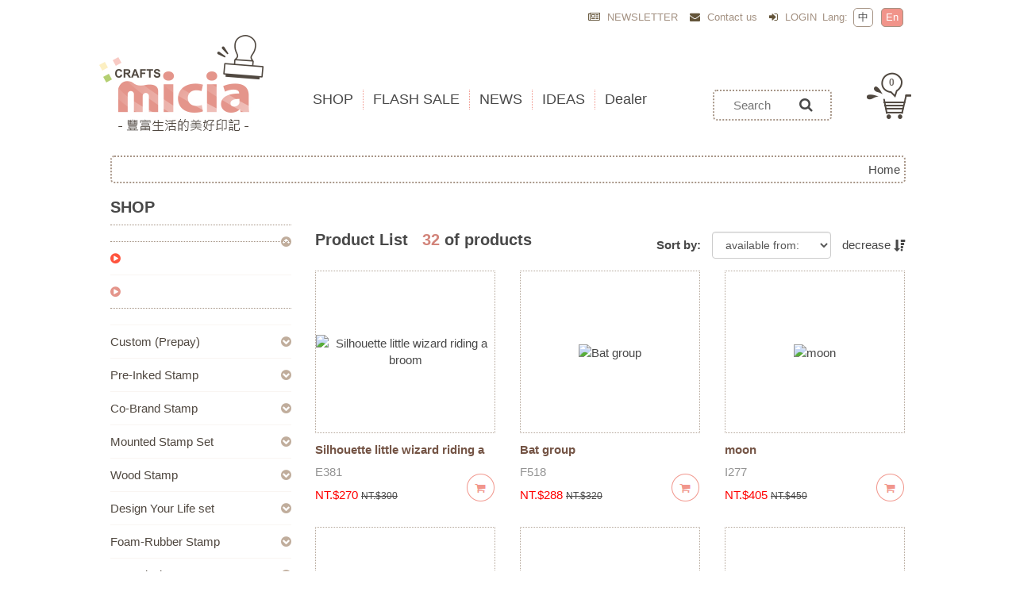

--- FILE ---
content_type: text/html; charset=UTF-8
request_url: https://micia.com.tw/en/product/index/344_345/0_-1_-1_-1/ade/desc/24
body_size: 76274
content:
<!DOCTYPE html>
<html>
<head>

	<meta charset="utf-8">
	<meta http-equiv="X-UA-Compatible" content="IE=Edge" />
	<meta name="viewport" content="width=device-width,initial-scale=1,maximum-scale=1.0">

	<!-- Icons -->
	<link rel="shortcut icon" href="/application/views/template/acart_v3/A_15_042/img/footer-icon1.png">

	  <title>萬聖節系列商品8折::Micia Crafts</title>
  		<meta name="Description" content="美日手藝館（美日企業有限公司）是一家設計製造及販售DIY材料的公司，我們自己生產印章，歡迎各界洽談合作及訂購。" >
	<meta name="Keywords" content="Micia Craft, rubber stamp, clear stamp, Cling Stamp, Scrapbook, card making, stamp pad, cute, diary, Christmas, OEM, ODM, art, memory projects, stamp set" >
	<script src="/application/views/template/acart_v3/A_15_042/js/modernizr-2.7.1-respond-1.4.2.min.js"></script>

	<!-- Stylesheets -->
	<link rel="stylesheet" href="/application/views/template/acart_v3/A_15_042/css/owl.carousel.css">
	<link rel="stylesheet" href="/application/views/template/acart_v3/A_15_042/css/owl.theme.default.css">
	<link rel="stylesheet" href="/application/views/template/acart_v3/A_15_042/css/bootstrap.css"  />
	<link rel="stylesheet" href="/application/views/template/acart_v3/A_15_042/css/fancybox/jquery.fancybox.css"  />  
	<link rel="stylesheet" href="/application/views/template/acart_v3/A_15_042/css/a-cart-main.css?2026011709" />
	<link rel="stylesheet" href="/application/views/template/acart_v3/A_15_042/css/plugins.css">





  
	<script>
<!--
	
  (function(i,s,o,g,r,a,m){i['GoogleAnalyticsObject']=r;i[r]=i[r]||function(){
  (i[r].q=i[r].q||[]).push(arguments)},i[r].l=1*new Date();a=s.createElement(o),
  m=s.getElementsByTagName(o)[0];a.async=1;a.src=g;m.parentNode.insertBefore(a,m)
  })(window,document,'script','//www.google-analytics.com/analytics.js','ga');

  ga('create', 'UA-24834228-17', 'auto');
  ga('require', 'displayfeatures');
  ga('send', 'pageview');
-->
</script>


  
</head>

<body>
<!-- Google Tag Manager -->
<noscript><iframe src="//www.googletagmanager.com/ns.html?id=GTM-5PMHG4N"
height="0" width="0" style="display:none;visibility:hidden"></iframe></noscript>
<script>(function(w,d,s,l,i){w[l]=w[l]||[];w[l].push({'gtm.start':
new Date().getTime(),event:'gtm.js'});var f=d.getElementsByTagName(s)[0],
j=d.createElement(s),dl=l!='dataLayer'?'&l='+l:'';j.async=true;j.src=
'//www.googletagmanager.com/gtm.js?id='+i+dl;f.parentNode.insertBefore(j,f);
})(window,document,'script','dataLayer','GTM-5PMHG4N');</script>
<!-- End Google Tag Manager -->
<div class="menu-bg-area"></div>

<div id="page-container">
		<!-- header area ==========  start ========== -->
	<header>
    <div class="container">
        <div class="hidden-xs row user-menu">
            <div class="col-sm-12 col-md-9 col-md-offset-3 text-right">
               
                <div class="text-right">
                    <div class="menu-box">
                        <a href="#" data-target="#epaper" data-toggle="modal"><i class="fa fa-newspaper-o"></i>
                            NEWSLETTER                        </a>
                    </div>
                    <div class="menu-box">
                        <a href="https://micia.com.tw/en/contactus"><i class="fa fa-envelope"></i>
                            Contact us                        </a>
                    </div>
                    <div class="menu-box">
                                                  <a href="https://micia.com.tw/en/members/login"> <i class="fa fa-sign-in"></i> 
                            LOGIN                          </a>
                                            </div>
                     
                                                            <span>Lang: </span>
                                        <div class="lang "><a href="https://micia.com.tw/tw/product/index/344_345/0_-1_-1_-1/ade/desc/24">中</a></div>
                    <div class="lang selected"><a href="https://micia.com.tw/en/product/index/344_345/0_-1_-1_-1/ade/desc/24">En</a></div>
                </div>
            </div>
        </div>
        <div class="hidden-xs row site-menu-area">
            <div class="col-xs-12 text-left col-md-3">
                <a href="https://micia.com.tw/en"><img src="/application/views/template/acart_v3/A_15_042/img/logo.png" title="Micia Crafts" alt="Micia Crafts"></a>
            </div>
            <div class="col-sm-9 col-md-6">
                <nav>
                    <ul class="site-nav nav2-control">
                        <li>
                            <a href="#">
                                <span>SHOP</span>
                            </a>
                                                            <ul>
                                    <li>
                                        <div class="row">
                                    <div class="col-sm-4 col-md-3 text-center"><a href="https://micia.com.tw/en/product/index/344"></a></div>                                    <div class="col-sm-4 col-md-3 text-center"><a href="https://micia.com.tw/en/product/index/67">Custom (Prepay)</a></div>                                    <div class="col-sm-4 col-md-3 text-center"><a href="https://micia.com.tw/en/product/index/181">Pre-Inked Stamp</a></div>                                    <div class="col-sm-4 col-md-3 text-center"><a href="https://micia.com.tw/en/product/index/88">Co-Brand Stamp</a></div>                                    <div class="col-sm-4 col-md-3 text-center"><a href="https://micia.com.tw/en/product/index/90">Mounted Stamp Set</a></div>                                    <div class="col-sm-4 col-md-3 text-center"><a href="https://micia.com.tw/en/product/index/81">Wood Stamp</a></div>                                    <div class="col-sm-4 col-md-3 text-center"><a href="https://micia.com.tw/en/product/index/89">Design Your Life set</a></div>                                    <div class="col-sm-4 col-md-3 text-center"><a href="https://micia.com.tw/en/product/index/93">Foam-Rubber Stamp</a></div>                                    <div class="col-sm-4 col-md-3 text-center"><a href="https://micia.com.tw/en/product/index/69">Crystal Clear Stamp</a></div>                                    <div class="col-sm-4 col-md-3 text-center"><a href="https://micia.com.tw/en/product/index/86">Cling Stamp Set</a></div>                                    <div class="col-sm-4 col-md-3 text-center"><a href="https://micia.com.tw/en/product/index/83">Micia Ink Pad</a></div>                                    <div class="col-sm-4 col-md-3 text-center"><a href="https://micia.com.tw/en/product/index/84">Stamp Related Items</a></div>                                    <div class="col-sm-4 col-md-3 text-center"><a href="https://micia.com.tw/en/product/index/229">Die Cut Craft</a></div>                                                                            </div>
                                    </li>
                                </ul>
                                                    </li>
                        <li>
                            <a href="https://micia.com.tw/en/activity/limit_buy">
                                <span>FLASH SALE</span>
                            </a>
                        </li>
                        <li>
                            <a href="https://micia.com.tw/en/news">
                                <span>NEWS</span>
                            </a>
                        </li>
                        <li>
                            <a href="https://micia.com.tw/en/about/display">
                                <span>IDEAS</span>
                            </a>
                        </li>
                        <li>
                            <a href="https://micia.com.tw/en/about/index/dealer">
                                <span>Dealer</span>
                            </a>
                        </li>
                    </ul>
                </nav>
            </div>
            <div class="col-sm-3 col-md-3 search-area text-left">
                <div class="site-search-area text-center">
                    <input type="text" name="searchContent1" id="searchContent1" placeholder="Search">
                    <a href="javascript:void(0);" id="quickSearchBtn1"><i class="fa fa-search"></i></a>
                </div>
                <div id="cart">

                </div>
            </div>
        </div>

        <div class="visible-xs row" id="min-nav">
            <div class="col-xs-2 text-center">
                <div id="min-cart-button">
                    <span id="cart_item_sp_min" style="" class="badge">0</span>
                </div>
            </div>
            <div class="col-xs-8 text-center">
                <a href="https://micia.com.tw/en"><img id="min-logo" src="/application/views/template/acart_v3/A_15_042/img/min-logo.png" title="Micia Crafts" alt="Micia Crafts"/></a>
            </div>
            <div class="col-xs-2 text-center">
                <i id="min-menu-controler" class="fa fa-navicon"></i>
            </div>
            <nav>
                <ul class="min-menu">
                    <li class="min-search-area">
                        <div class="min-search">
                            <div class="input-group">
                                <input id="searchContent2" type="text" class="form-control" placeholder="Search"/>
                                <span class="input-group-btn">
                                    <button id="quickSearchBtn2" type="button" class="btn">
                                        <i class="fa fa-search" id="siteSearchBtn"></i>
                                    </button>
                                </span>
                            </div>
                        </div>
                        <div class="min-lan">
                            <a class="" href="https://micia.com.tw/tw/product/index/344_345/0_-1_-1_-1/ade/desc/24">中文</a>
                            |
                            <a class="selected" href="https://micia.com.tw/en/product/index/344_345/0_-1_-1_-1/ade/desc/24">En</a>
                        </div>
                    </li>
                    <li>
                        <span>SHOP</span>
                        <i class="fa fa-chevron-circle-down dropdown-botton"></i>
                        <ul class="nav2">
                            <li><span></span><i class="fa fa-chevron-circle-down dropdown-botton"></i><ul class="nav3"><li><a href="https://micia.com.tw/en/product/index/344_345"><i class="fa fa-play-circle"></i></a></li><li><a href="https://micia.com.tw/en/product/index/344_346"><i class="fa fa-play-circle"></i></a></li></ul></li>                            <li><span>Custom (Prepay)</span><i class="fa fa-chevron-circle-down dropdown-botton"></i><ul class="nav3"><li><a href="https://micia.com.tw/en/product/index/67_302"><i class="fa fa-play-circle"></i>NEW-TEXTILE STAMP</a></li><li><a href="https://micia.com.tw/en/product/index/67_70"><i class="fa fa-play-circle"></i>Personalized Maple Stamp</a></li><li><a href="https://micia.com.tw/en/product/index/67_71"><i class="fa fa-play-circle"></i>Ex-Libris Stamp</a></li><li><a href="https://micia.com.tw/en/product/index/67_72"><i class="fa fa-play-circle"></i>Business Stamp</a></li><li><a href="https://micia.com.tw/en/product/index/67_253"><i class="fa fa-play-circle"></i>Custom cartoon avatar stamp</a></li><li><a href="https://micia.com.tw/en/product/index/67_110"><i class="fa fa-play-circle"></i>Signature Stamp</a></li><li><a href="https://micia.com.tw/en/product/index/67_109"><i class="fa fa-play-circle"></i>Vintage Stamp</a></li><li><a href="https://micia.com.tw/en/product/index/67_237"><i class="fa fa-play-circle"></i>Custom Date Stamp</a></li><li><a href="https://micia.com.tw/en/product/index/67_80"><i class="fa fa-play-circle"></i>Templates (Pre-Inked)</a></li><li><a href="https://micia.com.tw/en/product/index/67_107"><i class="fa fa-play-circle"></i>Wedding (Pre-Inked)</a></li><li><a href="https://micia.com.tw/en/product/index/67_264"><i class="fa fa-play-circle"></i>Mini handbook (Pre-Inked)</a></li><li><a href="https://micia.com.tw/en/product/index/67_274"><i class="fa fa-play-circle"></i>Carry-on stamp  (Pre-Inked)</a></li><li><a href="https://micia.com.tw/en/product/index/67_203"><i class="fa fa-play-circle"></i>Customer Area</a></li><li><a href="https://micia.com.tw/en/product/index/67_332"><i class="fa fa-play-circle"></i></a></li></ul></li>                            <li><span>Pre-Inked Stamp</span><i class="fa fa-chevron-circle-down dropdown-botton"></i><ul class="nav3"><li><a href="https://micia.com.tw/en/product/index/181_182"><i class="fa fa-play-circle"></i>Pack-up for fun!</a></li><li><a href="https://micia.com.tw/en/product/index/181_184"><i class="fa fa-play-circle"></i>Custom Templates</a></li><li><a href="https://micia.com.tw/en/product/index/181_183"><i class="fa fa-play-circle"></i>Wedding</a></li><li><a href="https://micia.com.tw/en/product/index/181_275"><i class="fa fa-play-circle"></i>Carry-on stamp</a></li></ul></li>                            <li><span>Co-Brand Stamp</span><i class="fa fa-chevron-circle-down dropdown-botton"></i><ul class="nav3"><li><a href="https://micia.com.tw/en/product/index/88_286"><i class="fa fa-play-circle"></i></a></li><li><a href="https://micia.com.tw/en/product/index/88_288"><i class="fa fa-play-circle"></i></a></li><li><a href="https://micia.com.tw/en/product/index/88_289"><i class="fa fa-play-circle"></i></a></li><li><a href="https://micia.com.tw/en/product/index/88_111"><i class="fa fa-play-circle"></i>micia x Dimanche</a></li><li><a href="https://micia.com.tw/en/product/index/88_172"><i class="fa fa-play-circle"></i>National CKS Memorial Hall</a></li><li><a href="https://micia.com.tw/en/product/index/88_208"><i class="fa fa-play-circle"></i>micia x Cat Paw Work</a></li><li><a href="https://micia.com.tw/en/product/index/88_242"><i class="fa fa-play-circle"></i>micia x Cindy wume</a></li><li><a href="https://micia.com.tw/en/product/index/88_252"><i class="fa fa-play-circle"></i>Lady f x micia</a></li><li><a href="https://micia.com.tw/en/product/index/88_296"><i class="fa fa-play-circle"></i></a></li><li><a href="https://micia.com.tw/en/product/index/88_123"><i class="fa fa-play-circle"></i>Taipei Metro stamp set</a></li><li><a href="https://micia.com.tw/en/product/index/88_241"><i class="fa fa-play-circle"></i>micia x 小鳥的山丘knollbird</a></li></ul></li>                            <li><span>Mounted Stamp Set</span><i class="fa fa-chevron-circle-down dropdown-botton"></i><ul class="nav3"><li><a href="https://micia.com.tw/en/product/index/90_337"><i class="fa fa-play-circle"></i></a></li><li><a href="https://micia.com.tw/en/product/index/90_355"><i class="fa fa-play-circle"></i></a></li><li><a href="https://micia.com.tw/en/product/index/90_321"><i class="fa fa-play-circle"></i>2022Mounted Stamp Set</a></li><li><a href="https://micia.com.tw/en/product/index/90_316"><i class="fa fa-play-circle"></i></a></li><li><a href="https://micia.com.tw/en/product/index/90_292"><i class="fa fa-play-circle"></i></a></li><li><a href="https://micia.com.tw/en/product/index/90_238"><i class="fa fa-play-circle"></i>2017 Mounted Stamp Set</a></li><li><a href="https://micia.com.tw/en/product/index/90_270"><i class="fa fa-play-circle"></i>2019 Mounted Stamp Set</a></li><li><a href="https://micia.com.tw/en/product/index/90_196"><i class="fa fa-play-circle"></i>2016 Mounted Stamp Set</a></li><li><a href="https://micia.com.tw/en/product/index/90_251"><i class="fa fa-play-circle"></i>2018 Mounted Stamp Set</a></li><li><a href="https://micia.com.tw/en/product/index/90_169"><i class="fa fa-play-circle"></i>2015 Mounted Stamp Set</a></li><li><a href="https://micia.com.tw/en/product/index/90_170"><i class="fa fa-play-circle"></i>2014 Mounted Stamp Set</a></li><li><a href="https://micia.com.tw/en/product/index/90_179"><i class="fa fa-play-circle"></i>2013 Mounted Stamp Set</a></li><li><a href="https://micia.com.tw/en/product/index/90_293"><i class="fa fa-play-circle"></i></a></li><li><a href="https://micia.com.tw/en/product/index/90_199"><i class="fa fa-play-circle"></i>Maple Stamps Mini Set</a></li><li><a href="https://micia.com.tw/en/product/index/90_226"><i class="fa fa-play-circle"></i>New Year Special Set</a></li></ul></li>                            <li><span>Wood Stamp</span><i class="fa fa-chevron-circle-down dropdown-botton"></i><ul class="nav3"><li><a href="https://micia.com.tw/en/product/index/81_247"><i class="fa fa-play-circle"></i>Bible verse</a></li><li><a href="https://micia.com.tw/en/product/index/81_221"><i class="fa fa-play-circle"></i>Zodiac Characters</a></li><li><a href="https://micia.com.tw/en/product/index/81_331"><i class="fa fa-play-circle"></i></a></li><li><a href="https://micia.com.tw/en/product/index/81_339"><i class="fa fa-play-circle"></i></a></li><li><a href="https://micia.com.tw/en/product/index/81_131"><i class="fa fa-play-circle"></i>Words / Phrases</a></li><li><a href="https://micia.com.tw/en/product/index/81_176"><i class="fa fa-play-circle"></i>Pretty / People</a></li><li><a href="https://micia.com.tw/en/product/index/81_132"><i class="fa fa-play-circle"></i>Animal</a></li><li><a href="https://micia.com.tw/en/product/index/81_133"><i class="fa fa-play-circle"></i>Insect</a></li><li><a href="https://micia.com.tw/en/product/index/81_134"><i class="fa fa-play-circle"></i>Christmas / Wreath</a></li><li><a href="https://micia.com.tw/en/product/index/81_135"><i class="fa fa-play-circle"></i>Ocean / Mermaid</a></li><li><a href="https://micia.com.tw/en/product/index/81_136"><i class="fa fa-play-circle"></i>Chinese/ Japanese Gadget</a></li><li><a href="https://micia.com.tw/en/product/index/81_177"><i class="fa fa-play-circle"></i>Border / Geometry</a></li><li><a href="https://micia.com.tw/en/product/index/81_137"><i class="fa fa-play-circle"></i>Heart / Shape</a></li><li><a href="https://micia.com.tw/en/product/index/81_139"><i class="fa fa-play-circle"></i>Exotic / Texture</a></li><li><a href="https://micia.com.tw/en/product/index/81_138"><i class="fa fa-play-circle"></i>Birthday / Party</a></li><li><a href="https://micia.com.tw/en/product/index/81_140"><i class="fa fa-play-circle"></i>Wedding / Love</a></li><li><a href="https://micia.com.tw/en/product/index/81_141"><i class="fa fa-play-circle"></i>Merry Christmas</a></li><li><a href="https://micia.com.tw/en/product/index/81_142"><i class="fa fa-play-circle"></i>Chinese New Year</a></li><li><a href="https://micia.com.tw/en/product/index/81_143"><i class="fa fa-play-circle"></i>Mother's & Father's Day</a></li><li><a href="https://micia.com.tw/en/product/index/81_144"><i class="fa fa-play-circle"></i>Holloween / Birthday</a></li><li><a href="https://micia.com.tw/en/product/index/81_145"><i class="fa fa-play-circle"></i>Music / Instrument</a></li><li><a href="https://micia.com.tw/en/product/index/81_146"><i class="fa fa-play-circle"></i>Journey / Sport</a></li><li><a href="https://micia.com.tw/en/product/index/81_147"><i class="fa fa-play-circle"></i>Afternoon Tea / Cake</a></li><li><a href="https://micia.com.tw/en/product/index/81_148"><i class="fa fa-play-circle"></i>Vehicle / Building</a></li><li><a href="https://micia.com.tw/en/product/index/81_149"><i class="fa fa-play-circle"></i>Baby / Paper</a></li></ul></li>                            <li><span>Design Your Life set</span><i class="fa fa-chevron-circle-down dropdown-botton"></i><ul class="nav3"><li><a href="https://micia.com.tw/en/product/index/89_333"><i class="fa fa-play-circle"></i></a></li><li><a href="https://micia.com.tw/en/product/index/89_116"><i class="fa fa-play-circle"></i>Alphabet-Numeric</a></li><li><a href="https://micia.com.tw/en/product/index/89_117"><i class="fa fa-play-circle"></i>Chinese Style</a></li><li><a href="https://micia.com.tw/en/product/index/89_118"><i class="fa fa-play-circle"></i>Mini Cute</a></li><li><a href="https://micia.com.tw/en/product/index/89_121"><i class="fa fa-play-circle"></i>My Petit Garden</a></li><li><a href="https://micia.com.tw/en/product/index/89_124"><i class="fa fa-play-circle"></i>I'm traveling here!</a></li><li><a href="https://micia.com.tw/en/product/index/89_225"><i class="fa fa-play-circle"></i>Blessing Penguin</a></li><li><a href="https://micia.com.tw/en/product/index/89_190"><i class="fa fa-play-circle"></i>Design your signature</a></li><li><a href="https://micia.com.tw/en/product/index/89_204"><i class="fa fa-play-circle"></i>Wooden box stamp set</a></li><li><a href="https://micia.com.tw/en/product/index/89_240"><i class="fa fa-play-circle"></i>Creative numeral stamp</a></li><li><a href="https://micia.com.tw/en/product/index/89_249"><i class="fa fa-play-circle"></i>Cute icon cylinder stamp</a></li><li><a href="https://micia.com.tw/en/product/index/89_256"><i class="fa fa-play-circle"></i>Scribble stamp sert</a></li><li><a href="https://micia.com.tw/en/product/index/89_268"><i class="fa fa-play-circle"></i>Perpetual Calendar stamp set</a></li><li><a href="https://micia.com.tw/en/product/index/89_269"><i class="fa fa-play-circle"></i>Sweet diary stamp set</a></li><li><a href="https://micia.com.tw/en/product/index/89_271"><i class="fa fa-play-circle"></i>Daily Routine stamp set</a></li><li><a href="https://micia.com.tw/en/product/index/89_272"><i class="fa fa-play-circle"></i>Geometry Stamp Set</a></li><li><a href="https://micia.com.tw/en/product/index/89_295"><i class="fa fa-play-circle"></i>Long Long box stamp</a></li><li><a href="https://micia.com.tw/en/product/index/89_299"><i class="fa fa-play-circle"></i>Mini Handbook Seal</a></li><li><a href="https://micia.com.tw/en/product/index/89_301"><i class="fa fa-play-circle"></i>Cork stamp</a></li><li><a href="https://micia.com.tw/en/product/index/89_311"><i class="fa fa-play-circle"></i>Be a Craftsman rubber stamp</a></li><li><a href="https://micia.com.tw/en/product/index/89_310"><i class="fa fa-play-circle"></i>Stamp for school</a></li><li><a href="https://micia.com.tw/en/product/index/89_322"><i class="fa fa-play-circle"></i></a></li><li><a href="https://micia.com.tw/en/product/index/89_324"><i class="fa fa-play-circle"></i></a></li><li><a href="https://micia.com.tw/en/product/index/89_326"><i class="fa fa-play-circle"></i></a></li><li><a href="https://micia.com.tw/en/product/index/89_327"><i class="fa fa-play-circle"></i></a></li><li><a href="https://micia.com.tw/en/product/index/89_328"><i class="fa fa-play-circle"></i></a></li><li><a href="https://micia.com.tw/en/product/index/89_341"><i class="fa fa-play-circle"></i></a></li><li><a href="https://micia.com.tw/en/product/index/89_338"><i class="fa fa-play-circle"></i></a></li><li><a href="https://micia.com.tw/en/product/index/89_342"><i class="fa fa-play-circle"></i></a></li><li><a href="https://micia.com.tw/en/product/index/89_347"><i class="fa fa-play-circle"></i></a></li></ul></li>                            <li><span>Foam-Rubber Stamp</span><i class="fa fa-chevron-circle-down dropdown-botton"></i><ul class="nav3"><li><a href="https://micia.com.tw/en/product/index/93_113"><i class="fa fa-play-circle"></i>Something to Say</a></li></ul></li>                            <li><span>Crystal Clear Stamp</span><i class="fa fa-chevron-circle-down dropdown-botton"></i><ul class="nav3"><li><a href="https://micia.com.tw/en/product/index/69_125"><i class="fa fa-play-circle"></i>Words / Phrases</a></li><li><a href="https://micia.com.tw/en/product/index/69_126"><i class="fa fa-play-circle"></i>Border / Element</a></li><li><a href="https://micia.com.tw/en/product/index/69_127"><i class="fa fa-play-circle"></i>Animal / People</a></li><li><a href="https://micia.com.tw/en/product/index/69_128"><i class="fa fa-play-circle"></i>Garden / Floral</a></li><li><a href="https://micia.com.tw/en/product/index/69_130"><i class="fa fa-play-circle"></i>Design / Casual</a></li><li><a href="https://micia.com.tw/en/product/index/69_129"><i class="fa fa-play-circle"></i>Blessing/Celebration/Holiday </a></li><li><a href="https://micia.com.tw/en/product/index/69_276"><i class="fa fa-play-circle"></i>Color Layering </a></li><li><a href="https://micia.com.tw/en/product/index/69_263"><i class="fa fa-play-circle"></i>Stamps & Dies set</a></li></ul></li>                            <li><a href="https://micia.com.tw/en/product/index/86">Cling Stamp Set</a></li>                            <li><span>Micia Ink Pad</span><i class="fa fa-chevron-circle-down dropdown-botton"></i><ul class="nav3"><li><a href="https://micia.com.tw/en/product/index/83_313"><i class="fa fa-play-circle"></i></a></li><li><a href="https://micia.com.tw/en/product/index/83_150"><i class="fa fa-play-circle"></i>Pigment Rainbow Inkpad</a></li><li><a href="https://micia.com.tw/en/product/index/83_151"><i class="fa fa-play-circle"></i>Premium Pigment Inkpad</a></li><li><a href="https://micia.com.tw/en/product/index/83_153"><i class="fa fa-play-circle"></i>Dye Inkpad</a></li><li><a href="https://micia.com.tw/en/product/index/83_155"><i class="fa fa-play-circle"></i>Pigment Small Inkpad</a></li><li><a href="https://micia.com.tw/en/product/index/83_250"><i class="fa fa-play-circle"></i>Sailor waterproof inkpad</a></li><li><a href="https://micia.com.tw/en/product/index/83_255"><i class="fa fa-play-circle"></i>All Purpose Pad</a></li><li><a href="https://micia.com.tw/en/product/index/83_312"><i class="fa fa-play-circle"></i>Tsukineko VersaCraft</a></li><li><a href="https://micia.com.tw/en/product/index/83_314"><i class="fa fa-play-circle"></i></a></li><li><a href="https://micia.com.tw/en/product/index/83_325"><i class="fa fa-play-circle"></i></a></li></ul></li>                            <li><span>Stamp Related Items</span><i class="fa fa-chevron-circle-down dropdown-botton"></i><ul class="nav3"><li><a href="https://micia.com.tw/en/product/index/84_158"><i class="fa fa-play-circle"></i>Embossing Powder</a></li><li><a href="https://micia.com.tw/en/product/index/84_159"><i class="fa fa-play-circle"></i>Brush Pen</a></li><li><a href="https://micia.com.tw/en/product/index/84_160"><i class="fa fa-play-circle"></i>Tools</a></li><li><a href="https://micia.com.tw/en/product/index/84_164"><i class="fa fa-play-circle"></i>Art Paper</a></li><li><a href="https://micia.com.tw/en/product/index/84_165"><i class="fa fa-play-circle"></i>Shrinking Plastic </a></li><li><a href="https://micia.com.tw/en/product/index/84_166"><i class="fa fa-play-circle"></i>3D Glue Pen</a></li><li><a href="https://micia.com.tw/en/product/index/84_336"><i class="fa fa-play-circle"></i></a></li><li><a href="https://micia.com.tw/en/product/index/84_168"><i class="fa fa-play-circle"></i>Acrylic Blocks</a></li><li><a href="https://micia.com.tw/en/product/index/84_277"><i class="fa fa-play-circle"></i>TIM HOLTZ-Paper Tape</a></li><li><a href="https://micia.com.tw/en/product/index/84_343"><i class="fa fa-play-circle"></i></a></li></ul></li>                            <li><span>Die Cut Craft</span><i class="fa fa-chevron-circle-down dropdown-botton"></i><ul class="nav3"><li><a href="https://micia.com.tw/en/product/index/229_246"><i class="fa fa-play-circle"></i>Basic</a></li><li><a href="https://micia.com.tw/en/product/index/229_315"><i class="fa fa-play-circle"></i>Mini craft die</a></li><li><a href="https://micia.com.tw/en/product/index/229_234"><i class="fa fa-play-circle"></i>character</a></li><li><a href="https://micia.com.tw/en/product/index/229_231"><i class="fa fa-play-circle"></i>Figure</a></li><li><a href="https://micia.com.tw/en/product/index/229_230"><i class="fa fa-play-circle"></i>Garden / Floral</a></li><li><a href="https://micia.com.tw/en/product/index/229_232"><i class="fa fa-play-circle"></i>Animal</a></li><li><a href="https://micia.com.tw/en/product/index/229_233"><i class="fa fa-play-circle"></i>Food</a></li><li><a href="https://micia.com.tw/en/product/index/229_257"><i class="fa fa-play-circle"></i>frame/background</a></li><li><a href="https://micia.com.tw/en/product/index/229_258"><i class="fa fa-play-circle"></i>heart</a></li><li><a href="https://micia.com.tw/en/product/index/229_259"><i class="fa fa-play-circle"></i>Chinese style</a></li><li><a href="https://micia.com.tw/en/product/index/229_278"><i class="fa fa-play-circle"></i>Christmas</a></li><li><a href="https://micia.com.tw/en/product/index/229_319"><i class="fa fa-play-circle"></i>Halloween</a></li><li><a href="https://micia.com.tw/en/product/index/229_235"><i class="fa fa-play-circle"></i>other</a></li><li><a href="https://micia.com.tw/en/product/index/229_280"><i class="fa fa-play-circle"></i>3D</a></li></ul></li>                                                    </ul>
                    </li>
                    <li>
                        <a href="https://micia.com.tw/en/activity/limit_buy">
                            <span>FLASH SALE</span>
                        </a>
                    </li>
                    <li>
                        <a href="https://micia.com.tw/en/news">
                            <span>NEWS</span>
                        </a>
                    </li>
                    <li>
                        <a href="https://micia.com.tw/en/about/display">
                            <span>IDEAS</span>
                        </a>
                    </li>
                    <li>
                        <a href="https://micia.com.tw/en/about/index/dealer">
                            <span>Dealer</span>
                        </a>
                    </li>
                    <li>
                        <a href="https://micia.com.tw/en/contactus">
                            <span><i class="fa fa-envelope"></i> Contact us</span>

                        </a>
                    </li>
                     <li>
                        <a href="#" data-target="#epaper" data-toggle="modal">
                            <span><i class="fa fa-newspaper-o"></i> NEWSLETTER</span>

                        </a>
                    </li>
                                        <li>
                        <a href="https://micia.com.tw/en/members/login">
                            <span><i class="fa fa-sign-in"></i> LOGIN</span>

                        </a>
                    </li>
                                        <li>
                        <a href="https://www.facebook.com/miciacraft" target="view_window">
                            <span><i class="fa fa-facebook-square"></i> Facebook </span>
                        </a>
                    </li>
                    <li>
                        <a href="https://www.instagram.com/miciacrafts/" target="view_window">
                            <span><i class="si si-instagram"></i> Instagram </span>
                        </a>
                    </li>
                                    </ul>
                <ul class="min-cart" id="minCartDiv">

                </ul>
            </nav>

        </div>

    </div>
</header>	<!-- header area ==========  End ========== -->



	
			<div class="container">
	<div class="breadcrumbs text-right">
      	<div class="row">
      		<div class="col-xs-12">
			<a href="https://micia.com.tw/en/product/index"><span class="active">Home</span></a>			</div>
		</div>
    </div>
</div>		

	

			

<div class="main-content">
  <div class="container">
    <div class="row">

      <!--left menu-->
      <div class="left-menu col-md-3 hidden-xs">
        <h3>SHOP</h3>
                         <ul>
          <li class=""> <a href="https://micia.com.tw/en/product/index/344" class="selected"></a><i class="fa fa-chevron-circle-up dropdown-button"></i><ul class="nav2 show"><li><a href="https://micia.com.tw/en/product/index/344_345" class="selected"><i class="fa fa-play-circle"></i></a></li><li><a href="https://micia.com.tw/en/product/index/344_346" class=""><i class="fa fa-play-circle"></i></a></li></ul></li>          <li class="hidden-sm"> <a href="https://micia.com.tw/en/product/index/67" class="">Custom (Prepay)</a><i class="fa fa-chevron-circle-down dropdown-button"></i><ul class="nav2"><li><a href="https://micia.com.tw/en/product/index/67_302" class=""><i class="fa fa-play-circle"></i>NEW-TEXTILE STAMP</a></li><li><a href="https://micia.com.tw/en/product/index/67_70" class=""><i class="fa fa-play-circle"></i>Personalized Maple Stamp</a></li><li><a href="https://micia.com.tw/en/product/index/67_71" class=""><i class="fa fa-play-circle"></i>Ex-Libris Stamp</a></li><li><a href="https://micia.com.tw/en/product/index/67_72" class=""><i class="fa fa-play-circle"></i>Business Stamp</a></li><li><a href="https://micia.com.tw/en/product/index/67_253" class=""><i class="fa fa-play-circle"></i>Custom cartoon avatar stamp</a></li><li><a href="https://micia.com.tw/en/product/index/67_110" class=""><i class="fa fa-play-circle"></i>Signature Stamp</a></li><li><a href="https://micia.com.tw/en/product/index/67_109" class=""><i class="fa fa-play-circle"></i>Vintage Stamp</a></li><li><a href="https://micia.com.tw/en/product/index/67_237" class=""><i class="fa fa-play-circle"></i>Custom Date Stamp</a></li><li><a href="https://micia.com.tw/en/product/index/67_80" class=""><i class="fa fa-play-circle"></i>Templates (Pre-Inked)</a></li><li><a href="https://micia.com.tw/en/product/index/67_107" class=""><i class="fa fa-play-circle"></i>Wedding (Pre-Inked)</a></li><li><a href="https://micia.com.tw/en/product/index/67_264" class=""><i class="fa fa-play-circle"></i>Mini handbook (Pre-Inked)</a></li><li><a href="https://micia.com.tw/en/product/index/67_274" class=""><i class="fa fa-play-circle"></i>Carry-on stamp  (Pre-Inked)</a></li><li><a href="https://micia.com.tw/en/product/index/67_203" class=""><i class="fa fa-play-circle"></i>Customer Area</a></li><li><a href="https://micia.com.tw/en/product/index/67_332" class=""><i class="fa fa-play-circle"></i></a></li></ul></li>          <li class="hidden-sm"> <a href="https://micia.com.tw/en/product/index/181" class="">Pre-Inked Stamp</a><i class="fa fa-chevron-circle-down dropdown-button"></i><ul class="nav2"><li><a href="https://micia.com.tw/en/product/index/181_182" class=""><i class="fa fa-play-circle"></i>Pack-up for fun!</a></li><li><a href="https://micia.com.tw/en/product/index/181_184" class=""><i class="fa fa-play-circle"></i>Custom Templates</a></li><li><a href="https://micia.com.tw/en/product/index/181_183" class=""><i class="fa fa-play-circle"></i>Wedding</a></li><li><a href="https://micia.com.tw/en/product/index/181_275" class=""><i class="fa fa-play-circle"></i>Carry-on stamp</a></li></ul></li>          <li class="hidden-sm"> <a href="https://micia.com.tw/en/product/index/88" class="">Co-Brand Stamp</a><i class="fa fa-chevron-circle-down dropdown-button"></i><ul class="nav2"><li><a href="https://micia.com.tw/en/product/index/88_286" class=""><i class="fa fa-play-circle"></i></a></li><li><a href="https://micia.com.tw/en/product/index/88_288" class=""><i class="fa fa-play-circle"></i></a></li><li><a href="https://micia.com.tw/en/product/index/88_289" class=""><i class="fa fa-play-circle"></i></a></li><li><a href="https://micia.com.tw/en/product/index/88_111" class=""><i class="fa fa-play-circle"></i>micia x Dimanche</a></li><li><a href="https://micia.com.tw/en/product/index/88_172" class=""><i class="fa fa-play-circle"></i>National CKS Memorial Hall</a></li><li><a href="https://micia.com.tw/en/product/index/88_208" class=""><i class="fa fa-play-circle"></i>micia x Cat Paw Work</a></li><li><a href="https://micia.com.tw/en/product/index/88_242" class=""><i class="fa fa-play-circle"></i>micia x Cindy wume</a></li><li><a href="https://micia.com.tw/en/product/index/88_252" class=""><i class="fa fa-play-circle"></i>Lady f x micia</a></li><li><a href="https://micia.com.tw/en/product/index/88_296" class=""><i class="fa fa-play-circle"></i></a></li><li><a href="https://micia.com.tw/en/product/index/88_123" class=""><i class="fa fa-play-circle"></i>Taipei Metro stamp set</a></li><li><a href="https://micia.com.tw/en/product/index/88_241" class=""><i class="fa fa-play-circle"></i>micia x 小鳥的山丘knollbird</a></li></ul></li>          <li class="hidden-sm"> <a href="https://micia.com.tw/en/product/index/90" class="">Mounted Stamp Set</a><i class="fa fa-chevron-circle-down dropdown-button"></i><ul class="nav2"><li><a href="https://micia.com.tw/en/product/index/90_337" class=""><i class="fa fa-play-circle"></i></a></li><li><a href="https://micia.com.tw/en/product/index/90_355" class=""><i class="fa fa-play-circle"></i></a></li><li><a href="https://micia.com.tw/en/product/index/90_321" class=""><i class="fa fa-play-circle"></i>2022Mounted Stamp Set</a></li><li><a href="https://micia.com.tw/en/product/index/90_316" class=""><i class="fa fa-play-circle"></i></a></li><li><a href="https://micia.com.tw/en/product/index/90_292" class=""><i class="fa fa-play-circle"></i></a></li><li><a href="https://micia.com.tw/en/product/index/90_238" class=""><i class="fa fa-play-circle"></i>2017 Mounted Stamp Set</a></li><li><a href="https://micia.com.tw/en/product/index/90_270" class=""><i class="fa fa-play-circle"></i>2019 Mounted Stamp Set</a></li><li><a href="https://micia.com.tw/en/product/index/90_196" class=""><i class="fa fa-play-circle"></i>2016 Mounted Stamp Set</a></li><li><a href="https://micia.com.tw/en/product/index/90_251" class=""><i class="fa fa-play-circle"></i>2018 Mounted Stamp Set</a></li><li><a href="https://micia.com.tw/en/product/index/90_169" class=""><i class="fa fa-play-circle"></i>2015 Mounted Stamp Set</a></li><li><a href="https://micia.com.tw/en/product/index/90_170" class=""><i class="fa fa-play-circle"></i>2014 Mounted Stamp Set</a></li><li><a href="https://micia.com.tw/en/product/index/90_179" class=""><i class="fa fa-play-circle"></i>2013 Mounted Stamp Set</a></li><li><a href="https://micia.com.tw/en/product/index/90_293" class=""><i class="fa fa-play-circle"></i></a></li><li><a href="https://micia.com.tw/en/product/index/90_199" class=""><i class="fa fa-play-circle"></i>Maple Stamps Mini Set</a></li><li><a href="https://micia.com.tw/en/product/index/90_226" class=""><i class="fa fa-play-circle"></i>New Year Special Set</a></li></ul></li>          <li class="hidden-sm"> <a href="https://micia.com.tw/en/product/index/81" class="">Wood Stamp</a><i class="fa fa-chevron-circle-down dropdown-button"></i><ul class="nav2"><li><a href="https://micia.com.tw/en/product/index/81_247" class=""><i class="fa fa-play-circle"></i>Bible verse</a></li><li><a href="https://micia.com.tw/en/product/index/81_221" class=""><i class="fa fa-play-circle"></i>Zodiac Characters</a></li><li><a href="https://micia.com.tw/en/product/index/81_331" class=""><i class="fa fa-play-circle"></i></a></li><li><a href="https://micia.com.tw/en/product/index/81_339" class=""><i class="fa fa-play-circle"></i></a></li><li><a href="https://micia.com.tw/en/product/index/81_131" class=""><i class="fa fa-play-circle"></i>Words / Phrases</a></li><li><a href="https://micia.com.tw/en/product/index/81_176" class=""><i class="fa fa-play-circle"></i>Pretty / People</a></li><li><a href="https://micia.com.tw/en/product/index/81_132" class=""><i class="fa fa-play-circle"></i>Animal</a></li><li><a href="https://micia.com.tw/en/product/index/81_133" class=""><i class="fa fa-play-circle"></i>Insect</a></li><li><a href="https://micia.com.tw/en/product/index/81_134" class=""><i class="fa fa-play-circle"></i>Christmas / Wreath</a></li><li><a href="https://micia.com.tw/en/product/index/81_135" class=""><i class="fa fa-play-circle"></i>Ocean / Mermaid</a></li><li><a href="https://micia.com.tw/en/product/index/81_136" class=""><i class="fa fa-play-circle"></i>Chinese/ Japanese Gadget</a></li><li><a href="https://micia.com.tw/en/product/index/81_177" class=""><i class="fa fa-play-circle"></i>Border / Geometry</a></li><li><a href="https://micia.com.tw/en/product/index/81_137" class=""><i class="fa fa-play-circle"></i>Heart / Shape</a></li><li><a href="https://micia.com.tw/en/product/index/81_139" class=""><i class="fa fa-play-circle"></i>Exotic / Texture</a></li><li><a href="https://micia.com.tw/en/product/index/81_138" class=""><i class="fa fa-play-circle"></i>Birthday / Party</a></li><li><a href="https://micia.com.tw/en/product/index/81_140" class=""><i class="fa fa-play-circle"></i>Wedding / Love</a></li><li><a href="https://micia.com.tw/en/product/index/81_141" class=""><i class="fa fa-play-circle"></i>Merry Christmas</a></li><li><a href="https://micia.com.tw/en/product/index/81_142" class=""><i class="fa fa-play-circle"></i>Chinese New Year</a></li><li><a href="https://micia.com.tw/en/product/index/81_143" class=""><i class="fa fa-play-circle"></i>Mother's & Father's Day</a></li><li><a href="https://micia.com.tw/en/product/index/81_144" class=""><i class="fa fa-play-circle"></i>Holloween / Birthday</a></li><li><a href="https://micia.com.tw/en/product/index/81_145" class=""><i class="fa fa-play-circle"></i>Music / Instrument</a></li><li><a href="https://micia.com.tw/en/product/index/81_146" class=""><i class="fa fa-play-circle"></i>Journey / Sport</a></li><li><a href="https://micia.com.tw/en/product/index/81_147" class=""><i class="fa fa-play-circle"></i>Afternoon Tea / Cake</a></li><li><a href="https://micia.com.tw/en/product/index/81_148" class=""><i class="fa fa-play-circle"></i>Vehicle / Building</a></li><li><a href="https://micia.com.tw/en/product/index/81_149" class=""><i class="fa fa-play-circle"></i>Baby / Paper</a></li></ul></li>          <li class="hidden-sm"> <a href="https://micia.com.tw/en/product/index/89" class="">Design Your Life set</a><i class="fa fa-chevron-circle-down dropdown-button"></i><ul class="nav2"><li><a href="https://micia.com.tw/en/product/index/89_333" class=""><i class="fa fa-play-circle"></i></a></li><li><a href="https://micia.com.tw/en/product/index/89_116" class=""><i class="fa fa-play-circle"></i>Alphabet-Numeric</a></li><li><a href="https://micia.com.tw/en/product/index/89_117" class=""><i class="fa fa-play-circle"></i>Chinese Style</a></li><li><a href="https://micia.com.tw/en/product/index/89_118" class=""><i class="fa fa-play-circle"></i>Mini Cute</a></li><li><a href="https://micia.com.tw/en/product/index/89_121" class=""><i class="fa fa-play-circle"></i>My Petit Garden</a></li><li><a href="https://micia.com.tw/en/product/index/89_124" class=""><i class="fa fa-play-circle"></i>I'm traveling here!</a></li><li><a href="https://micia.com.tw/en/product/index/89_225" class=""><i class="fa fa-play-circle"></i>Blessing Penguin</a></li><li><a href="https://micia.com.tw/en/product/index/89_190" class=""><i class="fa fa-play-circle"></i>Design your signature</a></li><li><a href="https://micia.com.tw/en/product/index/89_204" class=""><i class="fa fa-play-circle"></i>Wooden box stamp set</a></li><li><a href="https://micia.com.tw/en/product/index/89_240" class=""><i class="fa fa-play-circle"></i>Creative numeral stamp</a></li><li><a href="https://micia.com.tw/en/product/index/89_249" class=""><i class="fa fa-play-circle"></i>Cute icon cylinder stamp</a></li><li><a href="https://micia.com.tw/en/product/index/89_256" class=""><i class="fa fa-play-circle"></i>Scribble stamp sert</a></li><li><a href="https://micia.com.tw/en/product/index/89_268" class=""><i class="fa fa-play-circle"></i>Perpetual Calendar stamp set</a></li><li><a href="https://micia.com.tw/en/product/index/89_269" class=""><i class="fa fa-play-circle"></i>Sweet diary stamp set</a></li><li><a href="https://micia.com.tw/en/product/index/89_271" class=""><i class="fa fa-play-circle"></i>Daily Routine stamp set</a></li><li><a href="https://micia.com.tw/en/product/index/89_272" class=""><i class="fa fa-play-circle"></i>Geometry Stamp Set</a></li><li><a href="https://micia.com.tw/en/product/index/89_295" class=""><i class="fa fa-play-circle"></i>Long Long box stamp</a></li><li><a href="https://micia.com.tw/en/product/index/89_299" class=""><i class="fa fa-play-circle"></i>Mini Handbook Seal</a></li><li><a href="https://micia.com.tw/en/product/index/89_301" class=""><i class="fa fa-play-circle"></i>Cork stamp</a></li><li><a href="https://micia.com.tw/en/product/index/89_311" class=""><i class="fa fa-play-circle"></i>Be a Craftsman rubber stamp</a></li><li><a href="https://micia.com.tw/en/product/index/89_310" class=""><i class="fa fa-play-circle"></i>Stamp for school</a></li><li><a href="https://micia.com.tw/en/product/index/89_322" class=""><i class="fa fa-play-circle"></i></a></li><li><a href="https://micia.com.tw/en/product/index/89_324" class=""><i class="fa fa-play-circle"></i></a></li><li><a href="https://micia.com.tw/en/product/index/89_326" class=""><i class="fa fa-play-circle"></i></a></li><li><a href="https://micia.com.tw/en/product/index/89_327" class=""><i class="fa fa-play-circle"></i></a></li><li><a href="https://micia.com.tw/en/product/index/89_328" class=""><i class="fa fa-play-circle"></i></a></li><li><a href="https://micia.com.tw/en/product/index/89_341" class=""><i class="fa fa-play-circle"></i></a></li><li><a href="https://micia.com.tw/en/product/index/89_338" class=""><i class="fa fa-play-circle"></i></a></li><li><a href="https://micia.com.tw/en/product/index/89_342" class=""><i class="fa fa-play-circle"></i></a></li><li><a href="https://micia.com.tw/en/product/index/89_347" class=""><i class="fa fa-play-circle"></i></a></li></ul></li>          <li class="hidden-sm"> <a href="https://micia.com.tw/en/product/index/93" class="">Foam-Rubber Stamp</a><i class="fa fa-chevron-circle-down dropdown-button"></i><ul class="nav2"><li><a href="https://micia.com.tw/en/product/index/93_113" class=""><i class="fa fa-play-circle"></i>Something to Say</a></li></ul></li>          <li class="hidden-sm"> <a href="https://micia.com.tw/en/product/index/69" class="">Crystal Clear Stamp</a><i class="fa fa-chevron-circle-down dropdown-button"></i><ul class="nav2"><li><a href="https://micia.com.tw/en/product/index/69_125" class=""><i class="fa fa-play-circle"></i>Words / Phrases</a></li><li><a href="https://micia.com.tw/en/product/index/69_126" class=""><i class="fa fa-play-circle"></i>Border / Element</a></li><li><a href="https://micia.com.tw/en/product/index/69_127" class=""><i class="fa fa-play-circle"></i>Animal / People</a></li><li><a href="https://micia.com.tw/en/product/index/69_128" class=""><i class="fa fa-play-circle"></i>Garden / Floral</a></li><li><a href="https://micia.com.tw/en/product/index/69_130" class=""><i class="fa fa-play-circle"></i>Design / Casual</a></li><li><a href="https://micia.com.tw/en/product/index/69_129" class=""><i class="fa fa-play-circle"></i>Blessing/Celebration/Holiday </a></li><li><a href="https://micia.com.tw/en/product/index/69_276" class=""><i class="fa fa-play-circle"></i>Color Layering </a></li><li><a href="https://micia.com.tw/en/product/index/69_263" class=""><i class="fa fa-play-circle"></i>Stamps & Dies set</a></li></ul></li>          <li class="hidden-sm"> <a href="https://micia.com.tw/en/product/index/86" class="">Cling Stamp Set</a></li>          <li class="hidden-sm"> <a href="https://micia.com.tw/en/product/index/83" class="">Micia Ink Pad</a><i class="fa fa-chevron-circle-down dropdown-button"></i><ul class="nav2"><li><a href="https://micia.com.tw/en/product/index/83_313" class=""><i class="fa fa-play-circle"></i></a></li><li><a href="https://micia.com.tw/en/product/index/83_150" class=""><i class="fa fa-play-circle"></i>Pigment Rainbow Inkpad</a></li><li><a href="https://micia.com.tw/en/product/index/83_151" class=""><i class="fa fa-play-circle"></i>Premium Pigment Inkpad</a></li><li><a href="https://micia.com.tw/en/product/index/83_153" class=""><i class="fa fa-play-circle"></i>Dye Inkpad</a></li><li><a href="https://micia.com.tw/en/product/index/83_155" class=""><i class="fa fa-play-circle"></i>Pigment Small Inkpad</a></li><li><a href="https://micia.com.tw/en/product/index/83_250" class=""><i class="fa fa-play-circle"></i>Sailor waterproof inkpad</a></li><li><a href="https://micia.com.tw/en/product/index/83_255" class=""><i class="fa fa-play-circle"></i>All Purpose Pad</a></li><li><a href="https://micia.com.tw/en/product/index/83_312" class=""><i class="fa fa-play-circle"></i>Tsukineko VersaCraft</a></li><li><a href="https://micia.com.tw/en/product/index/83_314" class=""><i class="fa fa-play-circle"></i></a></li><li><a href="https://micia.com.tw/en/product/index/83_325" class=""><i class="fa fa-play-circle"></i></a></li></ul></li>          <li class="hidden-sm"> <a href="https://micia.com.tw/en/product/index/84" class="">Stamp Related Items</a><i class="fa fa-chevron-circle-down dropdown-button"></i><ul class="nav2"><li><a href="https://micia.com.tw/en/product/index/84_158" class=""><i class="fa fa-play-circle"></i>Embossing Powder</a></li><li><a href="https://micia.com.tw/en/product/index/84_159" class=""><i class="fa fa-play-circle"></i>Brush Pen</a></li><li><a href="https://micia.com.tw/en/product/index/84_160" class=""><i class="fa fa-play-circle"></i>Tools</a></li><li><a href="https://micia.com.tw/en/product/index/84_164" class=""><i class="fa fa-play-circle"></i>Art Paper</a></li><li><a href="https://micia.com.tw/en/product/index/84_165" class=""><i class="fa fa-play-circle"></i>Shrinking Plastic </a></li><li><a href="https://micia.com.tw/en/product/index/84_166" class=""><i class="fa fa-play-circle"></i>3D Glue Pen</a></li><li><a href="https://micia.com.tw/en/product/index/84_336" class=""><i class="fa fa-play-circle"></i></a></li><li><a href="https://micia.com.tw/en/product/index/84_168" class=""><i class="fa fa-play-circle"></i>Acrylic Blocks</a></li><li><a href="https://micia.com.tw/en/product/index/84_277" class=""><i class="fa fa-play-circle"></i>TIM HOLTZ-Paper Tape</a></li><li><a href="https://micia.com.tw/en/product/index/84_343" class=""><i class="fa fa-play-circle"></i></a></li></ul></li>          <li class="hidden-sm"> <a href="https://micia.com.tw/en/product/index/229" class="">Die Cut Craft</a><i class="fa fa-chevron-circle-down dropdown-button"></i><ul class="nav2"><li><a href="https://micia.com.tw/en/product/index/229_246" class=""><i class="fa fa-play-circle"></i>Basic</a></li><li><a href="https://micia.com.tw/en/product/index/229_315" class=""><i class="fa fa-play-circle"></i>Mini craft die</a></li><li><a href="https://micia.com.tw/en/product/index/229_234" class=""><i class="fa fa-play-circle"></i>character</a></li><li><a href="https://micia.com.tw/en/product/index/229_231" class=""><i class="fa fa-play-circle"></i>Figure</a></li><li><a href="https://micia.com.tw/en/product/index/229_230" class=""><i class="fa fa-play-circle"></i>Garden / Floral</a></li><li><a href="https://micia.com.tw/en/product/index/229_232" class=""><i class="fa fa-play-circle"></i>Animal</a></li><li><a href="https://micia.com.tw/en/product/index/229_233" class=""><i class="fa fa-play-circle"></i>Food</a></li><li><a href="https://micia.com.tw/en/product/index/229_257" class=""><i class="fa fa-play-circle"></i>frame/background</a></li><li><a href="https://micia.com.tw/en/product/index/229_258" class=""><i class="fa fa-play-circle"></i>heart</a></li><li><a href="https://micia.com.tw/en/product/index/229_259" class=""><i class="fa fa-play-circle"></i>Chinese style</a></li><li><a href="https://micia.com.tw/en/product/index/229_278" class=""><i class="fa fa-play-circle"></i>Christmas</a></li><li><a href="https://micia.com.tw/en/product/index/229_319" class=""><i class="fa fa-play-circle"></i>Halloween</a></li><li><a href="https://micia.com.tw/en/product/index/229_235" class=""><i class="fa fa-play-circle"></i>other</a></li><li><a href="https://micia.com.tw/en/product/index/229_280" class=""><i class="fa fa-play-circle"></i>3D</a></li></ul></li>                    <li>           
        </ul>
              </div>
      <!--right content-->
      <div class="right-content col-md-9">
        <!--product list banner-->
                <div class="pro-list-banner row">
          <div class="col-xs-12">
            <img src="/uploads/images/banners/2023/202310/20231004_______________________________-01.jpg" alt="" width="1000" height="409" />          </div>
        </div>
        
          <input type="hidden" name="select_pc_idx" id="select_pc_idx" value="344_345" />
					
<div class="row">
  <div class="col-md-6 pro-list-title">
    <h3>Product List&nbsp&nbsp
    	<span class="pro-list-num">32</span> of products    </h3>
  </div>
  <div class="col-md-6 pro-list-select text-right" >
    <label>Sort by:</label>
    <select name="change_list_sort" id="change_list_sort" class="form-control" data-base_url="https://micia.com.tw/en/product/index/344_345/0_-1_-1_-1" data-orderby_value="desc">
<option value="tle">Product Name</option>
<option value="pre">Product price</option>
<option value="ade" selected="selected">available from:</option>
</select>          <a class="more"  href="https://micia.com.tw/en/product/index/344_345/0_-1_-1_-1/ade/asc">
      <span>
        decrease        <i class="gi gi-sort-by-attributes-alt"></i>
      </span>
    </a>
      </div>
</div>

<div class="row">
	<div class="col-xs-12 col-md-6 col-lg-4">
		<div class="pro-frame">
			<div class="frame-img">
				<div class="img-box">
					<a href="https://micia.com.tw/en/product/detail/344_345/2744">
						<img src="/uploads/product/small/202310/05/img001923732.jpg" alt="Silhouette little wizard riding a broom">
					</a>

				</div>
							</div>
			<div class="frame-content">
				<label>
					<a class="product_title" href="https://micia.com.tw/en/product/detail/344_345/2744">
						Silhouette little wizard riding a broom					</a>
				</label>
				<h4>E381</h4>
				<span class="pri">
					<span class="price">NT.$270 <span class="price-old">NT.$300</span></span>				</span>
								<a class="addPaymentBtn" data-productsid="2744" data-psid="2854"
				style="cursor:pointer;"><img src="/application/views/template/acart_v3/A_15_042/img/check-to-cart.png" alt="Add to Cart" title="Add to Cart"/></a>
							</div>
		</div>
	</div>

	<div class="col-xs-12 col-md-6 col-lg-4">
		<div class="pro-frame">
			<div class="frame-img">
				<div class="img-box">
					<a href="https://micia.com.tw/en/product/detail/344_345/2743">
						<img src="/uploads/product/small/202310/05/img001923570.jpg" alt="Bat group">
					</a>

				</div>
							</div>
			<div class="frame-content">
				<label>
					<a class="product_title" href="https://micia.com.tw/en/product/detail/344_345/2743">
						Bat group					</a>
				</label>
				<h4>F518</h4>
				<span class="pri">
					<span class="price">NT.$288 <span class="price-old">NT.$320</span></span>				</span>
								<a class="addPaymentBtn" data-productsid="2743" data-psid="2853"
				style="cursor:pointer;"><img src="/application/views/template/acart_v3/A_15_042/img/check-to-cart.png" alt="Add to Cart" title="Add to Cart"/></a>
							</div>
		</div>
	</div>

	<div class="col-xs-12 col-md-6 col-lg-4">
		<div class="pro-frame">
			<div class="frame-img">
				<div class="img-box">
					<a href="https://micia.com.tw/en/product/detail/344_345/2742">
						<img src="/uploads/product/small/202310/05/img001923372.jpg" alt="moon">
					</a>

				</div>
							</div>
			<div class="frame-content">
				<label>
					<a class="product_title" href="https://micia.com.tw/en/product/detail/344_345/2742">
						moon					</a>
				</label>
				<h4>I277</h4>
				<span class="pri">
					<span class="price">NT.$405 <span class="price-old">NT.$450</span></span>				</span>
								<a class="addPaymentBtn" data-productsid="2742" data-psid="2852"
				style="cursor:pointer;"><img src="/application/views/template/acart_v3/A_15_042/img/check-to-cart.png" alt="Add to Cart" title="Add to Cart"/></a>
							</div>
		</div>
	</div>

	<div class="col-xs-12 col-md-6 col-lg-4">
		<div class="pro-frame">
			<div class="frame-img">
				<div class="img-box">
					<a href="https://micia.com.tw/en/product/detail/344_345/2741">
						<img src="/uploads/product/small/202310/05/img001923163.jpg" alt="Little witch">
					</a>

				</div>
							</div>
			<div class="frame-content">
				<label>
					<a class="product_title" href="https://micia.com.tw/en/product/detail/344_345/2741">
						Little witch					</a>
				</label>
				<h4>I276</h4>
				<span class="pri">
					<span class="price">NT.$405 <span class="price-old">NT.$450</span></span>				</span>
								<a class="addPaymentBtn" data-productsid="2741" data-psid="2851"
				style="cursor:pointer;"><img src="/application/views/template/acart_v3/A_15_042/img/check-to-cart.png" alt="Add to Cart" title="Add to Cart"/></a>
							</div>
		</div>
	</div>

	<div class="col-xs-12 col-md-6 col-lg-4">
		<div class="pro-frame">
			<div class="frame-img">
				<div class="img-box">
					<a href="https://micia.com.tw/en/product/detail/344_345/2740">
						<img src="/uploads/product/small/202310/05/img001922947.jpg" alt="Crow Collage No.13">
					</a>

				</div>
							</div>
			<div class="frame-content">
				<label>
					<a class="product_title" href="https://micia.com.tw/en/product/detail/344_345/2740">
						Crow Collage No.13					</a>
				</label>
				<h4>F519</h4>
				<span class="pri">
					<span class="price">NT.$288 <span class="price-old">NT.$320</span></span>				</span>
								<a class="addPaymentBtn" data-productsid="2740" data-psid="2850"
				style="cursor:pointer;"><img src="/application/views/template/acart_v3/A_15_042/img/check-to-cart.png" alt="Add to Cart" title="Add to Cart"/></a>
							</div>
		</div>
	</div>

	<div class="col-xs-12 col-md-6 col-lg-4">
		<div class="pro-frame">
			<div class="frame-img">
				<div class="img-box">
					<a href="https://micia.com.tw/en/product/detail/344_345/2739">
						<img src="/uploads/product/small/202310/05/img001922785.jpg" alt="Dead tree Big tree">
					</a>

				</div>
							</div>
			<div class="frame-content">
				<label>
					<a class="product_title" href="https://micia.com.tw/en/product/detail/344_345/2739">
						Dead tree Big tree					</a>
				</label>
				<h4>K094</h4>
				<span class="pri">
					<span class="price">NT.$384 <span class="price-old">NT.$480</span></span>				</span>
								<a class="addPaymentBtn" data-productsid="2739" data-psid="2849"
				style="cursor:pointer;"><img src="/application/views/template/acart_v3/A_15_042/img/check-to-cart.png" alt="Add to Cart" title="Add to Cart"/></a>
							</div>
		</div>
	</div>

	<div class="col-xs-12 col-md-6 col-lg-4">
		<div class="pro-frame">
			<div class="frame-img">
				<div class="img-box">
					<a href="https://micia.com.tw/en/product/detail/344_345/2738">
						<img src="/uploads/product/small/202310/05/img001920957.jpg" alt="Trick or treat Halloween English stamp">
					</a>

				</div>
							</div>
			<div class="frame-content">
				<label>
					<a class="product_title" href="https://micia.com.tw/en/product/detail/344_345/2738">
						Trick or treat Halloween English stamp					</a>
				</label>
				<h4>E380</h4>
				<span class="pri">
					<span class="price">NT.$270 <span class="price-old">NT.$300</span></span>				</span>
								<a class="addPaymentBtn" data-productsid="2738" data-psid="2848"
				style="cursor:pointer;"><img src="/application/views/template/acart_v3/A_15_042/img/check-to-cart.png" alt="Add to Cart" title="Add to Cart"/></a>
							</div>
		</div>
	</div>

	<div class="col-xs-12 col-md-6 col-lg-4">
		<div class="pro-frame">
			<div class="frame-img">
				<div class="img-box">
					<a href="https://micia.com.tw/en/product/detail/344_345/2391">
						<img src="/uploads/product/small/201810/11/img001190419.jpg" alt="clear stamps & Dies set -Halloween pumpkin girl with kitten">
					</a>

				</div>
							</div>
			<div class="frame-content">
				<label>
					<a class="product_title" href="https://micia.com.tw/en/product/detail/344_345/2391">
						clear stamps & Dies set -Halloween pumpkin girl with kitten					</a>
				</label>
				<h4>CPM112</h4>
				<span class="pri">
					<span class="price">NT.$441 <span class="price-old">NT.$490</span></span>				</span>
							</div>
		</div>
	</div>

</div>

<div class="clearfix visible-xs-block"></div>
  <div class="clearfix text-center row">
     <ul class="pagination"><li class="previous"><a href="https://micia.com.tw/en/product/index/344_345/0_-1_-1_-1/ade/desc/12"><i class="fa fa-angle-left"></i> Pre</a></li><li><a href="https://micia.com.tw/en/product/index/344_345/0_-1_-1_-1/ade/desc/">1</a></li><li><a href="https://micia.com.tw/en/product/index/344_345/0_-1_-1_-1/ade/desc/12">2</a></li><li class="active"><span>3<span class="sr-only">(current)</span></span></li></ul>  </div>

      </div>

    </div>
  </div>
</div>
	
	<!--to top area-->
	<div class="float-area visible-lg hidden-lg">
		<div class="num-pro text-center">
			購物車有<span class="num-color" id="cart_item_sp_left_list">0</span>件商品
		</div>
		<a href="https://micia.com.tw/en/mycart">
			<div class="to-cart">
					結帳
			</div>
		</a>
	</div>
	<div class="float-area2">
		<div id="to-top" class="text-center">
				<i class="fa fa-angle-up"></i>
				<span>Top</span>
		</div>
	</div>

	<!-- footer ========== start ========== -->
	<footer>
    <div class="foot-background">
        <div class="footer-link-area">
            <div class="col-xs-6 col-sm-3 col-md-2 col-lg-3">
                <div>
                    <label>About us</label>
                    <ul>
                        <li>
                            <a href="https://micia.com.tw/en/about/index/about_us">
                                About us                            </a>
                        </li>
                        <li>
                            <a href="https://micia.com.tw/en/about/index/dealer">
                                Dealer                            </a>
                        </li>
                    </ul>
                </div>
            </div>
            <div class="col-xs-6 col-sm-3 col-md-2 col-lg-3">
                <div>
                    <label>Shopping Tips</label>
                    <ul>
                        <li>
                            <a href="https://micia.com.tw/en/about/shopping_tips">
                                Shopping Tips                            </a>
                        </li>
                        <li>
                            <a href="https://micia.com.tw/en/about/index/personal_protection">
                                Terms and Conditions                            </a>
                        </li>
                        <li>
                            <a href="https://micia.com.tw/en/about/index/privacy">
                                Privacy Policy                            </a>
                        </li>
                        <li>
                            <a href="https://micia.com.tw/en/about/index/shipping_and_returns">
                                Shipping&Returns                            </a>
                        </li>
                        <li>
                            <a href="https://micia.com.tw/en/about/index/frequently_question">
                                F&Q                            </a>
                        </li>
                    </ul>
                </div>
            </div>
            <div class="col-xs-12 col-sm-6 col-md-8 col-lg-6">
                <div>
                    <label>美日企業有限公司</label>
                    <ul>
                        <li>Phone:+886-2-22980292                        <span class="lg-inline">Wechat:jww1688tw</span>
                        </li>
                        <li>Address:242 新北市新莊區五權一路3號4樓406室</li>
                        <li><span class="EN-intro">MICIA INTERNATIONAL INC. Rm. 406, 4F. No.3, Wucyuan 1st Rd, Sinjhuang City, Taipei Country 242, Taiwan</span></li>
                    </ul>
                </div>
            </div>
        </div>

        <div class="footer-qrcode visible-lg visible-md">
            <div class="footer-qrcode-box">
                <div class="qrcode-group">
                    <a href="https://www.facebook.com/miciacraft" target="_blank">
                        <img src="/application/views/template/acart_v3/A_15_042/img/2022/fb_icon_2x.png" alt="" title=""/>
                    </a>
                    <a href="https://www.instagram.com/miciacrafts/" target="_blank">
                        <img src="/application/views/template/acart_v3/A_15_042/img/2022/ig_icon_2x.png" alt="" title=""/>
                    </a>
                </div>
                <div class="qrcode-group">
                    <a href="https://page.line.me/xat.0000176240.v3p" target="_blank">
                        <img src="/application/views/template/acart_v3/A_15_042/img/2022/line_icon_2x.png" alt="" title=""/>
                    </a>
                    <a href="https://micia.a-cart.tw/uploads/images/micia_wechat.jpg" target="_blank">
                        <img src="/application/views/template/acart_v3/A_15_042/img/2022/wechat_icon_2x.png" alt="" title=""/>
                    </a>
                </div>
                
            </div>
        </div>
        <div class="visible-sm footer-img-area">
            <div class="col-sm-10">
                <img src="/application/views/template/acart_v3/A_15_042/img/footer-sm-img.png" class="footer-img"  alt="" title=""/>
            </div>
            <div class="col-sm-2 footer-sm-qrcode">
                                <div class="qrcode-group">
                    <a href="https://www.facebook.com/miciacraft" target="_blank">
                        <img src="/application/views/template/acart_v3/A_15_042/img/2022/fb_icon_2x.png" alt="" title=""/>
                    </a>
                    <a href="https://www.instagram.com/miciacrafts/" target="_blank">
                        <img src="/application/views/template/acart_v3/A_15_042/img/2022/ig_icon_2x.png" alt="" title=""/>
                    </a>
                </div>
                <div class="qrcode-group">
                    <a href="https://page.line.me/xat.0000176240.v3p" target="_blank">
                        <img src="/application/views/template/acart_v3/A_15_042/img/2022/line_icon_2x.png" alt="" title=""/>
                    </a>
                    <a href="https://micia.a-cart.tw/uploads/images/micia_wechat.jpg" target="_blank">
                        <img src="/application/views/template/acart_v3/A_15_042/img/2022/wechat_icon_2x.png" alt="" title=""/>
                    </a>
                </div>
            </div>
        </div>
        <div class="visible-xs footer-img-area">
            <div class="col-xs-12 text-center">
                <div class="footer-img">
                                        <div class="footer-xs-qrcode-box">
                        <div class="qrcode-group">
                            <a href="https://www.facebook.com/miciacraft" target="_blank">
                                <img src="/application/views/template/acart_v3/A_15_042/img/2022/fb_icon_2x.png" alt="" title="" class="qr-xs-img" />
                            </a>
                            <a href="https://www.instagram.com/miciacrafts/" target="_blank">
                                <img src="/application/views/template/acart_v3/A_15_042/img/2022/ig_icon_2x.png" alt="" title="" class="qr-xs-img" />
                            </a>
                        </div>
                        <div class="qrcode-group">
                            <a href="https://page.line.me/xat.0000176240.v3p" target="_blank">
                                <img src="/application/views/template/acart_v3/A_15_042/img/2022/line_icon_2x.png" alt="" title="" class="qr-xs-img" />
                            </a>
                            <a href="https://micia.a-cart.tw/uploads/images/micia_wechat.jpg" target="_blank">
                                <img src="/application/views/template/acart_v3/A_15_042/img/2022/wechat_icon_2x.png" alt="" title="" class="qr-xs-img" />
                            </a>
                        </div>
                    </div>
                </div>
            </div>

        </div>

    </div>
    <div class="hr2 hidden-xs"></div>
    <div class="col-xs-12 text-center footer-copyright">
        <img class="hidden-inline-xs" src="/application/views/template/acart_v3/A_15_042/img/footer-icon1.png" alt="" title=""/>
        <span>
            <span class="hidden-inline-sm">Copyright © 2015 Micia Inc</span>  |
            <a href="https://micia.com.tw/en/about/index/privacy">Privacy Policy</a>  |
            <a href="https://micia.com.tw/en/about/index/personal_protection">Terms and Conditions</a>  |
            Power by A-Cart
            <a href="http://a-cart.com.tw" target="_blank">Shopping Cart</a> ::
            <a href="http://host.com.tw" target="_blank">Cloud Station</a>
        </span>
        <img class="hidden-inline-xs" src="/application/views/template/acart_v3/A_15_042/img/footer-icon2.png" alt="" title=""/>
    </div>
</footer>

<div id="epaper" class="modal fade" tabindex="-1" role="dialog" style="display: none;">
    <div class="modal-dialog">
        <div class="modal-content">
            <div class="modal-header">
                <button type="button" class="close" data-dismiss="modal" aria-hidden="true">×</button>
                <div class="tabs selected" data-tabnum="1">NEWSLETTER</div>
                <div class="tabs" data-tabnum="2">Unsubscribe</div>
            </div>
            <div class="modal-body">
                <div class="panel-body selected">
                    <form action="https://micia.com.tw/en/epaper/subscribe" method="post" accept-charset="utf-8" id="epaper_form">                    <div class="row form-group">
                        <div class="row">
                            <label class="col-sm-2 control-label">Name:</label>
                            <div class="col-sm-8">
                                <input type="text" name="subscribe_username" class="form-control" placeholder="Please enter the Name">
                            </div>
                        </div>
                        <div class="row">
                            <label class="col-sm-2 control-label">Email:</label>
                            <div class="col-sm-8">
                            <input type="text" name="subscribe_email" class="form-control" placeholder="Please enter the E-mail">
                            </div>
                        </div>
                    </div>
                    </form>                </div>
                <div class="panel-body">
                    <form action="https://micia.com.tw/en/epaper/cancelSubscribeComfirm" method="post" accept-charset="utf-8" id="cancel_epaper_form">                    <div class="row form-group">
                        <label class="col-sm-2 control-label">Email:</label>
                        <div class="col-sm-8">
                            <input type="text" name="subscribe_email" class="form-control" placeholder="Please enter the E-mail">
                        </div>
                    </div>
                    </form>                </div>
            </div> <!-- / .modal-body -->
            <div class="modal-footer">
                <button type="button" class="btn btn-default" data-dismiss="modal">Cancel</button>
                <button type="button" class="btn btn-primary" id="epaperSaveBtn"><i class="fa fa-newspaper-o"></i> Send</button>
            </div>
        </div> <!-- / .modal-content -->
    </div> <!-- / .modal-dialog -->
</div> <!-- /.modal -->	<!-- footer center ========== end ========== -->
	    
<!--counter area-->   
</div><!-- end wrapper -->


<script src="/application/views/template/acart_v3/A_15_042/js/jquery-1.9.1.min.js"></script>
<script src="/application/views/template/acart_v3/A_15_042/js/bootstrap.js"></script>
<script src="/application/views/template/acart_v3/A_15_042/js/plugins.js"></script>
<script src="/application/views/template/acart_v3/A_15_042/js/app.js"></script>
<script src="/application/views/template/acart_v3/A_15_042/js/owl.carousel.js"></script>
<script src="/application/views/template/acart_v3/A_15_042/js/jquery.fancybox.js"></script>
<script src="/application/views/template/acart_v3/A_15_042/js/vendor/bootbox.min.js"></script>
<script src="/application/views/template/acart_v3/A_15_042/js/vendor/jquery-validate.bootstrap-tooltip.min.js"></script>

<script src="//cdn.jsdelivr.net/jquery.validation/1.13.1/additional-methods.js"></script>

<script type="text/javascript">
<!--

	
	function isNumber(n) {
	  return !isNaN(parseFloat(n)) && isFinite(n);
	}
	
	$('#pc_catalog_select').change(function(event) {
		window.location.href = $(this).val();
	});

	$('#select_sort').change(function(event) {
		var v_select_pc_idx = $('#select_pc_idx').val();
	
		var v_manufacturers_id = 0 ;
		if($('#manufacturers_select').length > 0){
			v_manufacturers_id = $('#manufacturers_select').val();
		}
		var v_label_ids = '';
		if($("input[name='label_id[]']:checked").length > 0){
			$("input[name='label_id[]']:checked").each(function(){
				v_label_ids+= ","+$(this).val();
			});
		}
		var v_start_price = -1;
		var v_end_price = -1;
		if($("input[name='start_price_range_input']").length > 0){			
			v_start_price = $("input[name='start_price_range_input']").val();
			if(isNumber(v_start_price)){
				v_start_price = parseFloat(v_start_price);
			}else{
				v_start_price = '-1';
			}			
		}
		if($("input[name='end_price_range_input']").length > 0){
			v_end_price = $("input[name='end_price_range_input']").val();
			if(isNumber(v_end_price)){
				v_end_price = parseFloat(v_end_price);
			}else{
				v_end_price = '-1';
			}
		}
		var v_search_option = v_manufacturers_id+"_"+v_start_price+"_"+v_end_price+"_"+v_label_ids;
		var v_orderby = $(this).val();
		var v_default_sort_value = 'asc';
		if(v_orderby == 'ucs'){
			v_default_sort_value = 'desc';
		}
		window.location.href = vAjaxReqUrl+"/product/index/"+v_select_pc_idx+"/"+v_search_option+"/"+v_orderby+"/"+v_default_sort_value;
	});
	
	
	$("#manufacturers_select").change(function() {
		$('.productFilterSearchBtn').click();
	});
	
	$("input[name='label_id[]']").click(function() {
		$('.productFilterSearchBtn').click();
	});
	
	$('.productFilterSearchBtn').click(function(event) {
		var vAjaxReqUrl = window.location.protocol+"//"+window.location.hostname;
		
		var v_select_pc_idx = $('#select_pc_idx').val();
	
		var v_manufacturers_id = 0 ;
		if($('#manufacturers_select').length > 0){
			v_manufacturers_id = $('#manufacturers_select').val();
		}
		var v_label_ids = '';
		if($("input[name='label_id[]']:checked").length > 0){
			$("input[name='label_id[]']:checked").each(function(){
				v_label_ids+= ","+$(this).val();
			});
		}
		var v_start_price = -1;
		var v_end_price = -1;
		if($("input[name='start_price_range_input']").length > 0){			
			v_start_price = $("input[name='start_price_range_input']").val();
			if(isNumber(v_start_price)){
				v_start_price = parseFloat(v_start_price);
			}else{
				v_start_price = '-1';
			}			
		}
		if($("input[name='end_price_range_input']").length > 0){
			v_end_price = $("input[name='end_price_range_input']").val();
			if(isNumber(v_end_price)){
				v_end_price = parseFloat(v_end_price);
			}else{
				v_end_price = '-1';
			}
		}
		var v_search_option = v_manufacturers_id+"_"+v_start_price+"_"+v_end_price+"_"+v_label_ids;
		//console.log(v_manufacturers_id);
		//console.log(v_label_ids);
		//console.log(v_start_price);
		//console.log(v_end_price);
		//alert(vAjaxReqUrl+"/product/index/"+v_select_pc_idx+"/"+v_search_option);
		window.location.href = vAjaxReqUrl+"/product/index/"+v_select_pc_idx+"/"+v_search_option;
	});

	
	
	
	
-->
</script>


<script src="/application/views/template/acart_v3/A_15_042/js/acart3.0.js?20260117"></script>

<script>
<!--
		acart.init({
		lang_code:"en",
		lang_item: {"add_to_cart_spec1":"This product has been added to cart, if you want to adjust the quantity. Link to the order page.","add_to_cart_spec2":"This product has been added to cart.","add_to_cart_spec3":"Add to cart fail","add_to_cart":"To Cart","continue_shopping":"Continue shopping","email_alert":"Please enter the Regular format"}	});
	-->
</script>



</body>
</html>

--- FILE ---
content_type: text/html; charset=UTF-8
request_url: https://micia.com.tw/en/mycart/ajax_load_cart_info
body_size: -123
content:
{"cart_info":"<span id=\"cart_item_sp\" style=\"\" class=\"badge\">0<\/span>\n","min_cart_info":"","cart_cnt":0}

--- FILE ---
content_type: text/css
request_url: https://micia.com.tw/application/views/template/acart_v3/A_15_042/css/a-cart-main.css?2026011709
body_size: 39399
content:
	/*
 *  Document   : main.css
 *  Author     : Jim
 *  Description: The main stylesheet of the template
 *
 *  Structure (with shortcodes):
 *      (#m01mls) MAIN LAYOUT
 *      (#m02hds) HEADER
 *      (#m03mcs) MAIN CONTENT
 *      (#m04bos) BOOTSTRAP OVERWRITE/EXTEND STYLES
 *      (#m05ths) THEME
 *      (#m06hes) HELPERS
 *      (#m07res) RESPONSIVE
 *      (#m08rts) RETINA
 */

/*
=================================================================
(#m01mls) MAIN
=================================================================
*/
body{font-family: 微軟正黑體,"Helvetica Neue", Helvetica, Arial, sans-serif; font-size: 15px; color:#484848;}

body.scroll-close {
	overflow: hidden;
}


header {min-height: 55px; margin-bottom: 10px;}

a { text-decoration: none; color: #484848;}
a:hover,a:active,a:focus { text-decoration: none; color: #ff543e; }

label {font-size: 1em; font-weight: bold; margin: 0;}
span {font-size: 1em;}
span.pri {color: red;}
span.price-old {text-decoration: line-through; color: #484848; font-size: 0.8em;}
span.line {text-decoration: line-through;}
a.alert-text { color: #EF8C96; }
span.alert-text {color: #EF8C96;}
label.alert-text {color: #EF8C96; font-size: 1.2em;}

h1 {font-size: 1.8em; font-weight: bold; margin: 0; display: inline-block;}
h2 {font-size: 1.5em; font-weight: bold; margin: 0; display: inline-block;}
h3 {font-size: 1.3em; font-weight: bold; margin: 0; display: inline-block;}
h4 {font-size: 1em; margin: 5px 0px;}

h1.page-title {font-size:1.2em; font-weight: bold; color: #504840; margin: 10px 0px;}

button.check { background: #E4958B; color: #fff; border: 0; margin: 10px 0px;}

button.btn-default {background: #F1968C; color: #fff; border: 0; width: 100%;}
button.btn-default:active,button.btn-default:hover{
	background: #504840; color: #fff;
}
a.btn-default.three-btn { width: calc((100% / 3) - 10px); }
a.btn-default.three-btn + .three-btn { margin-left: 11px; }
a.btn-default.three-btn.active, a.btn-default.three-btn:focus { background: #504840; color: #fff; }

a.btn-default {width: 100%; background: #F1968C; color: #fff; border: 0;}
a.btn-default:hover {background: #504840; color: #fff;}

.btn-social { display: block; border-radius: 5px; text-align: center; padding: 2px 10px; }
.btn-social img { max-width: 100%; height: auto; }
.btn-social.facebook { background: #2D5EA1; }
.btn-social.google { background: #DD5044; }
.btn-social.yahoo { background: #8A2A8F; }

button.btn-next {background: url(../img/button-background.png);}
button.btn-next:hover {background: url(../img/button-background-selected.png);}

div.hr {padding: 2px; border-top: 2px dotted #A99889;
border-bottom: 2px dotted #A99889;	}

div.hr2 { border-bottom: 3px dotted #A99889; }

.menu-bg-area {
    background: rgba(0, 0, 0, 0.6);
    position: fixed;
    right: 0;
    width: 100%;
    height: 100%;
    display: none;
    z-index: 100;
}

input[type=number]::-webkit-inner-spin-button,
input[type=number]::-webkit-outer-spin-button {
  -webkit-appearance: none;
}
/*firefox */
input[type=number] {
    -moz-appearance:textfield;
}

.menu-bg-area-visible {
	display: block;
}

.hidden-inline-sm {display: inline-block;}
.hidden-inline-xs {display: inline-block;}

/*
=================================================================
(#m02hds) HEADER
=================================================================
*/

/*--------user menu----------*/
div.user-menu {font-size: 13px; color:#a49283; font-family: 新細明體,"Helvetica Neue", Helvetica, Arial, sans-serif; }

div.user-menu div.menu-box {
	display: inline-block;
	margin: 10px 3px;
}
div.user-menu div.menu-box a {color:#a49283; }
div.user-menu div.menu-box i {margin: 5px; color:#635439;}
div.user-menu div.menu-box a:hover {color: #ff543e;}	
div.user-menu div.menu-box.last-one {padding-right: 10px; border-right: 2px dotted #A89789; margin-right: 15px;}

div.user-menu div.lang {border:1px solid #a49283; border-radius: 5px; padding:2px 5px; margin: 0px 3px; display: inline-block; cursor: pointer;}
div.user-menu div.lang a {color: #484848;}
div.user-menu div.lang.selected {background: #F1948A; color: #fff;}
div.user-menu div.lang.selected a {color: #fff;}
/*--------user menu----------*/
div.site-menu-area {font-size: 18px; color:#504840; margin-bottom: 20px;}
div.site-menu-area>div {padding: 0;}
div.site-menu-area nav>ul {list-style: none; margin-top: 70px; padding: 0;}

div.site-menu-area nav>ul>li {float: left; margin: 0px 0px; margin-bottom: 10px; padding: 0px 12px; border-right: 1px dotted #F1948A;}
div.site-menu-area ul li:last-child {border-right:0;}
div.site-menu-area ul li:hover a span {border-bottom: 4px solid #F1948A; padding-bottom: 5px;}

div.site-menu-area ul.site-nav ul {
	position: absolute;
	list-style: none;
	padding: 0px 10px;
	margin-top: 8px;
	left: -45px;
	border: 1px solid #A0A0A0;
	display: none;
	background: #fff;
	z-index: 120;
}

div.site-menu-area ul.site-nav>li>a {padding: 25px 0px;}

div.site-menu-area ul.site-nav ul li {	
	padding: 12px 50px;
	border-bottom: 1px solid #E8E8E8;	
}

div.site-menu-area ul.site-nav ul li>div {min-width: 700px;}
div.site-menu-area ul.site-nav ul li div div {width: 220px; border-bottom: 1px dotted #A89789; margin: 10px 1px;}
div.site-menu-area ul.site-nav ul li div div a:hover {border-bottom:4px solid #F1948A;}

div.site-menu-area ul.nav2-control li:hover ul {
	display: block;
}


div.site-menu-area div.search-area>div.site-search-area {margin-top: 70px; border: 2px dotted #A89789; border-radius: 5px; padding: 5px 15px; width: 150px; display: inline-block;}
div.site-menu-area div.search-area>div input {border: 0; font-size: 15px; width:80px;}


div.site-menu-area div.search-area div#cart {position: absolute; display: inline-block; width: 68px; height:72px; background: url(../img/cart.png); top: 44px; right: 0px; cursor: pointer;}

div#cart div.connect-menu {padding: 40px 0px;}

div.site-menu-area div.search-area span.badge {position: absolute; top: 8px; left: 25px; background: #fff; color: #706A65;}

div.search-area div#cart div.mycart {
	position: absolute;
	width: 400px;
	border: 3px dotted #504840;
	background: #fff;
	border-radius: 5px;
	right: 0px;
	top: 80px;
	padding: 5px;
	display: none;
	z-index: 120;
}

div.search-area div#cart:hover div.mycart {
	display: block;
}

div.search-area div#cart div.mycart.selected {
	display: block;
}

div.search-area div#cart div.mycart>div {
	margin: 0px 10px;
	padding: 10px 0px;
}

div.search-area div#cart div.mycart>div+div {
	border-top: 3px dotted #504840;
}

div.search-area div#cart div.mycart>div div {
	padding: 0px 5px;
}

div.search-area div#cart div.mycart>div img {
	width: 100%;
	max-height: 80px;
}

div.search-area div#cart div.mycart>div .cart-title
{
	font-size: 15px;
	color: #562505;
}

div.search-area div#cart div.mycart>div .cart-content
{
	font-size: 15px;
}

div.search-area div#cart div.mycart>div .padding-top {padding-top: 15px;}

div.search-area div#cart div.mycart>div .cart-price
{
	font-size: 15px;
	color: red;
	cursor: pointer;
}

div.search-area div#cart div.mycart>div .cart-price i {color: #E4958B;}



div#min-nav {height: 55px; width: 100%; background: #F1948A; z-index: 150; position: fixed; }

div#min-nav div#min-cart-button {margin:8px auto; cursor: pointer; width: 45px; height: 39px; background: url(../img/min-cart.png); position: relative; display: inline-block; }
div#min-nav span#cart_item_sp_min {position: absolute; background: 0; color:#817D78; top:0px; left: 11px;}
div#min-nav img#min-logo {margin-top:3px;}
div#min-nav i.fa-navicon {font-size: 1.5em; color: #fff; margin-top: 15px; cursor: pointer;}

div#min-nav nav>ul.min-menu {
	position: absolute;
	width: 100%; 
	list-style: none;
	padding: 0px 0px;
	top: 55px;
	z-index: 120;
	display: none;
}

div#min-nav nav>ul.min-menu.show {
	display: block;
}

.min-menu.open {
	overflow: scroll;
	overflow-x: hidden;
}

div#min-nav nav>ul.min-menu>li{	
	background: #D9CBC1;
	border-bottom: 1px solid #fff;
	color: #504840;
}

div#min-nav nav>ul.min-menu>li span {	
	padding: 10px 45px;	
	display: inline-block;
}

div#min-nav nav ul.min-menu li.min-search-area {
	height: 55px;
	background: #988671;
	padding: 7px 30px;
}

div#min-nav nav ul.min-menu li.min-search-area span {
	padding: 0;
	display: table-cell;
}

li.min-search-area div.min-search{
	width: 70%;
	display: inline-block;
	border: 2px dotted #504840;
	border-radius: 5px;
}

li.min-search-area div.min-search button {
	background: #fff;
}

li.min-search-area div.min-lan {
	float: right;
	color: #fff;
	margin-top: 8px;
}

li.min-search-area div.min-lan a {
	color: #fff;
}

li.min-search-area div.min-lan a.selected {
	color: #fff;
	background: #F1948A;
	border-radius: 5px;
	padding: 0px 5px;
}

div#min-nav nav>ul.min-menu>li>i {
	color: #625339;
}

div#min-nav nav ul.min-menu>li>i.dropdown-botton {
	cursor: pointer;
	font-size: 1.3em;
	float: right;
	margin-right: 30px;
	margin-top: 10px;
}

ul.min-menu ul.nav2 {
	width: 100%; 
	list-style: none;
	padding: 0;
	border-top: 1px solid #fff;
	background: #A99D94;
	display: none;
}

ul.min-menu ul.nav2.show {
	display: block;
}

ul.min-menu ul.nav2 li a{
	padding: 5px 45px;
	display: inline-block;
	color: #fff;
}

ul.min-menu ul.nav2 li span{
	padding: 5px 45px;
	display: inline-block;
	color: #fff;
}

div#min-nav nav ul.nav2>li>i.dropdown-botton {
	cursor: pointer;
	font-size: 1em;
	float: right;
	color: #fff;
	margin-right: 33px;
	margin-top: 8px;
}

ul.min-menu ul.nav3 {
	width: 100%; 
	list-style: none;
	padding: 5px 0px;
	border-top: 1px solid #fff;
	background: #fff;
	display: none;
}

ul.min-menu ul.nav3.show {
	display: block;
}

ul.min-menu ul.nav3 li a{
	padding: 5px 65px;
	display: inline-block;
	color: #746F69;
}

ul.min-menu ul.nav3 li i{
	color:#F1968C;
	margin-right: 5px;
}

ul.min-cart {
	position: absolute;
	width: 100%; 
	list-style: none;
	padding: 0px 0px;
	top: 55px;
	z-index: 120;
	border-bottom: 1px solid #E4958B;
	display: none;
	background: #fff;
}

ul.min-cart.show {
	display: block;
}

.min-cart.open {
	overflow: scroll;
	overflow-x: hidden;
}

ul.min-cart li {
	padding: 10px;
}

ul.min-cart li+li {
	border-top: 3px dotted #E4958B;
}

ul.min-cart li a.min-cart-img {
	width: 20%;
	display: inline-block;
}

ul.min-cart li a.min-cart-img img {
	max-width: 100%;
}

ul.min-cart li label.pro-title {
	width: 40%;
}

ul.min-cart li label.sum-title {
	width: 75%;
}

ul.min-cart li span.pro-qty {
	width: 15%;
	display: inline-block;
}

ul.min-cart li span.pro-pri {
	width: 15%;
	color: red;
	display: inline-block;
}

/*to-top*/

.float-area {position: fixed; right: 50px; top: 270px;}

.num-pro {
	width: 50px; 
	padding: 15px; 
	border-top: 2px dotted #504840;
	border-left: 2px dotted #504840; 
	border-right: 2px dotted #504840; 
	background: #FEE1DE; 
	border-radius: 10px 10px 0px 0px;}

.num-pro .num-color {color:#FE5C20; font-weight: bold; margin-left: 0px; display: block;}

.to-cart {
	background: #E4958B; 
	color: #fff; 
	width: 100%; 
	padding: 15px; 
	width: 50px; 
	border: 2px dotted #504840;
	border-radius: 0px 0px 10px 10px;
	cursor: pointer;
}

.float-area2 {position: fixed; right: 55px; top: 550px; z-index: 200;}

#to-top {border: 2px dotted #504840; border-radius:50px; background: #E4958B; width: 40px; height: 40px; margin-top: 20px; position: relative; cursor: pointer; }
#to-top i {color:#fff; font-size: 0.6em; position: relative; bottom:5px; }
#to-top span {color:#fff; margin-bottom: 5px; position: relative; bottom:10px;}
/*
=================================================================
(#m03mcs) MAIN CONTENT
=================================================================
*/


/* breadcrumbs */
div.breadcrumbs {padding: 5px; border: 2px dotted #A89688; border-radius: 5px; margin-bottom: 20px;}

/* index banner */
div#index-banner .owl-dots {text-align: right;}
div#index-banner .owl-dots .owl-dot span { background:#FFBCBD; width: 15px; height: 15px; margin: 3px 3px;}
div#index-banner .owl-dots .active span { background:#E4958B;}

/*  index news area */
div.news-title img {margin-bottom: 5px;}
div.news-title span.text-right {float: right;}

div.news-title span.text-right a {color: #91B7C1;}
div.news-title span.text-right a:hover {color:#FF543E;}

div.news-content {padding: 10px; border-bottom: 1px dashed #E8D9CB;}
div.news-content div.news-content-date i {color:#E4958B; padding-right: 5px;}
div.news-content div.news-content-date span.label {
	float: right;
}

div.news-content div.news-content-date i.gi {
	color: #fff;
}

div.news-content div.news-content-date label {color:#E4958B;}

div.news-content div.news-content-title span {padding-left: 15px;}
div.news-image-area { text-align: center; margin-top: 10px; }
div.news-image-area img { max-width: 100%; }

/* index new pro area*/
div.new-pro-title img {margin-bottom: 12px;}
div.new-pro-title span.text-right {float: right; margin: 15px 0px;}
div.new-pro-title span.text-right span {
	margin: 8px 1px; 
	background: #FFBCBD;
    width: 15px;
    height: 15px;
    display: inline-block;
    border-radius: 100%;
}
div.new-pro-title span.text-right span.first { background:#E4958B; }

div.pro-frame {padding: 15px 0px;}

div.pro-frame div.frame-img {position: relative; border: 1px dotted #B4A699; height: 205px; display: table; width: 100%; margin-bottom: 10px;}
div.pro-frame div.frame-img div.img-box {display: table-cell; text-align: center; vertical-align: middle;}
div.pro-frame div.frame-img div.img-box img {max-width: 100%; max-height: 200px;}
div.pro-frame div.frame-img img.img-type {position: absolute; left: 15px; top: 15px;}

div.pro-frame div.frame-content label {display: inline-block; height: 21px; overflow: hidden;}
div.pro-frame div.frame-content label a {color:#745445; }
div.pro-frame div.frame-content label a:hover {color:#F1968C; }
div.pro-frame div.frame-content h4 {color:#939393; height: 21px; overflow: hidden;}
div.pro-frame div.frame-content img {float: right; margin-top: -18px; cursor: pointer;}

/*index hot pro area*/
div.hot-pro-title img {margin-bottom: 12px;}
div.hot-pro-title span.text-right {float: right; margin: 15px 0px;}
div.hot-pro-title span.text-right span {
	margin: 8px 1px; 
	background: #FFBCBD;
    width: 15px;
    height: 15px;
    display: inline-block;
    border-radius: 100%;
}
div.hot-pro-title span.text-right span.first { background:#E4958B; }



/* left menu */
div.left-menu>ul {list-style: none; padding-left: 0; margin: 10px 0px; border-top: 1px dotted #A49283;}
div.left-menu ul i.dropdown-button {float: right; color: #C0AD9C; cursor: pointer;}
div.left-menu ul li {padding: 10px 0px; color: #504840; }
div.left-menu ul li a {color: #504840;}
div.left-menu ul li a:hover {color:#ff543e;}
div.left-menu ul li a.selected {color:#ff543e;}
div.left-menu ul li+li {border-top:1px solid #F9F5F2; }
div.left-menu ul li>i {margin-top: 3px;}

div.left-menu ul.nav2 {
	display: none;
}
div.left-menu ul.nav2.show {display: block; list-style: none; padding-left: 0; border-top: 1px dotted #A49283; border-bottom: 1px dotted #A49283; margin: 10px 0px; }

div.left-menu ul.nav2 li {padding: 10px 0px; }
div.left-menu ul.nav2 li i {padding-right: 5px; margin-bottom: 2px;}
div.left-menu ul.nav2 li a {color:#E4958B;}
div.left-menu ul.nav2 li a:hover {color:#ff543e;}
div.left-menu ul.nav2 li a.selected {color:#ff543e;}
/* product detail */
div.pro-detail-img .main-img {display: table; border: 1px solid #E4958B; height: 250px; width: 100%; margin-bottom: 10px;}
div.pro-detail-img .main-img>div { display: table-cell; text-align: center; vertical-align: middle;}
div.pro-detail-img .main-img img {max-width: 100%; max-height: 225px; }

div.pro-detail-img .other-img {display: block; margin-bottom: 10px;}
div.pro-detail-img .other-img>div {padding:5px; display: inline-block;}
div.pro-detail-img .other-img>div img {max-width: 100%; height: 60px; border: 1px dotted #D1BAA1; cursor: pointer;}
div.pro-detail-img .other-img>div img.selected {border: 1px solid #E4958B;}

div.pro-spec-title-area {border-bottom: 2px dotted #A49283; padding-bottom: 10px;}
div.pro-detail-spec h2.pro-spec-title {font-size: 1.3em; color:#663F2B; font-weight: normal; display: block; margin-bottom: 10px;}
div.pro-detail-spec span.pro-sepc-model {color:#7E7E7E; display: block; margin-bottom: 5px; text-align: right;}
div.pro-detail-spec span.pro-sepc-subtitle {color:#7E7E7E; display: block; margin-bottom: 5px;}
div.pro-spec-title-area div.social-icon {cursor: pointer; padding:0px 5px; display: inline-block;}
div.pro-spec-title-area div.facebook {background:url(../img/facebook.png); width: 30px; height:30px;}
div.pro-spec-title-area div.facebook:hover {background:url(../img/facebook-selected.png);}
div.pro-spec-title-area div.google {background:url(../img/google.png); width: 30px; height:30px;}
div.pro-spec-title-area div.google:hover {background:url(../img/google-selected.png);}


div.pro-detail-spec .list-time-area {margin-bottom: 20px;}
div.pro-detail-spec .list-time-area .value {color:#484848;  font-size: 1.6em; margin: 0px 5px; display: inline-block;}
div.pro-detail-spec .list-time-area .date {color:#F1948A;  font-size: 1.6em; margin: 0px 5px; display: inline-block;}


div.pro-spec-content {padding: 10px 0px; min-height: 100px;}

div.pro-spec-type {margin: 10px 0px;}
div.pro-spec-type select {margin: 10px 0px;}

div.pro-spec-pri {margin: 10px 0px;}
div.pro-spec-pri label {margin-right: 10px;}
div.pro-spec-pri .pri {font-size: 1.3em; font-weight: bold; color: #FF2E19; padding-right: 10px;}
div.pro-spec-pri .old-pri {text-decoration: line-through;}

div.pro-spec-button>div {padding: 5px; margin-bottom: 10px;}
div.pro-spec-button label {margin-top: 5px;}

div.pro-spec-button .pro-qty span.input-group-addon {background: #EFA097;}
div.pro-spec-button .pro-qty span.input-group-addon i {
	color:#fff;}
div.pro-spec-button .pro-qty input {text-align: center;}
div.pro-spec-button button {width: 100%; background: url(../img/button-background.png); color: #fff;}
div.pro-spec-button button:hover,div.pro-spec-button button:active {background: url(../img/button-background-selected.png); color: #fff;}


div.pro-content-area {border: 2px dotted #A49283; border-radius: 5px; margin: 10px 0px 30px 0px; padding: 10px;}
div.pro-detail-content {min-height: 200px;}
div.pro-detail-content img {max-width: 100%; height: auto;}
div.pro-detail-content a {color: #E79086;}
div.pro-detail-content a:hover {color: #ff543e;}


div.pro-add-item {padding: 30px;}
div.pro-add-item h4 {color: #562505; font-weight: bold;}
div.pro-add-item a:hover h4 {color: #ff543e;}
div.pro-add-item span {line-height: 30px;}
div.pro-add-item .pro-sepc-subtitle {display: block;}
div.pro-add-item .pri {font-size: 15px; color: #FF2E19;}
div.pro-add-item .old-pri {text-decoration: line-through;}
div.pro-add-item select {display: inline-block; width: 60px; height: auto; padding: 2px 6px; margin-left: 10px;}


#pro-add-owl .owl-prev,#pro-add-owl .owl-next {color:#B9A491; position: absolute;
    top: 50%;}
#pro-add-owl img {max-height: 200px; width: auto; margin: 0 auto;}
#pro-add-owl .owl-prev {left: -20px;}
#pro-add-owl .owl-next {right: -20px;}


div.mfp-counter {position: relative; width: 100%; text-align: right;}

/*product list*/
.pro-list-banner {margin-bottom: 20px;}
.pro-list-banner img {max-width: 100%; height: auto;}
.pro-list-num { color: #D2847A;　}
.pro-list-title {margin-bottom: 10px;}
.pro-list-select select {width: 150px; display: inline-block; margin: 0px 10px;}

/*mycart*/
div.cart-banner {border: 2px dotted #EDAAA1; padding:20px 15px; margin-bottom: 20px; position: relative;}
div.cart-banner h3 {color:#E4958B; margin-top: 65px; margin-bottom: 20px; line-height: 100%;}
div.cart-banner img {max-width: 100%;}
div.cart-banner i {position: absolute; top: 50%; right: -10px; color: #EB6877; font-size: 1.6em;}
div.cart-banner p {margin:10px 0px; color: #696969;} 

div.cart-table {border: 1px dotted #AA998B; margin-bottom: 20px;}
div.cart-table>div {padding: 10px; }
div.cart-table>div+div {border-top: 1px dotted #AA998B;}
div.cart-table>div div {margin-bottom: 10px;}
div.cart-table>div.table-title {background:#F7F3EF;}
div.cart-table>div i {color:#E4958B; cursor: pointer;}
div.cart-table>div img {max-height: 80px;}
div.cart-table div.radio-group {display: inline-block; margin-right: 10px;}
div.cart-table div.radio-group input {margin-right: 5px;}
div.cart-table span.final-pri {color: red; font-size: 1.3em; font-weight: bold;}
div.cart-table div.button-group {margin-top: 70px;}
div.cart-table div.button-group>div {margin-bottom: 10px;}
div.cart-table div.nonelogin {text-align: right; color: #ff543e; margin: 10px 0px;}

div#cartItemContentDiv>div.row {margin-left: 0; margin-right: 0;}
div#cartItemContentDiv>div.row>div {margin-bottom: 10px; padding: 5px;}
div#discountContentDiv>div {/*padding: 5px;*/}
/*cart-form*/
div.cart-form {border: 1px dotted #AA998B; margin-bottom: 20px;}
div.cart-form>div {padding: 20px; }
div.cart-form>div+div {border-top: 1px dotted #AA998B;}
div.cart-form>div>div {margin-bottom: 10px;}
div.cart-form>div>div>div {margin-bottom: 10px;}
div.cart-form div.button-group {margin-top: 70px;}
div.cart-form div.button-group>div {margin-bottom: 10px;}

/*pro-search*/
div.pro-search {border: 2px dotted #EDAAA1; margin-bottom: 20px;}
div.pro-search>div.search-select div {margin-bottom: 10px;}
div.pro-search div.search-select {background: #F7F3EF; padding: 20px 70px; margin: 0;}
div.pro-search div.search-select input {border: 2px dotted #EDAAA1;}
div.pro-search div.search-select div.checkboxgroup {display: inline-block; margin-left: 10px;}
div.pro-search div.search-select input[type=checkbox] {margin-right: 5px;}

div.pro-search div.search-button {margin: 0;}
div.pro-search div.search-button button {margin: 20px 0px;} 
div.pro-search div.search-button img {max-width: 100%;}


/*limit buy list*/
div.limit-title {margin-bottom: 40px;}
div.limit-title .limit-title-icon {position: relative;}
div.limit-title h1 {position: relative; top: 7px; left:20px;}
div.limit-title img { max-width: 100%;}

div.limit-list {margin-bottom: 40px;}
div.limit-list>div.row {margin: 70px 0px;}
div.limit-list div.row>div {margin-bottom: 10px;}
div.limit-list .list-pic {border:1px solid #F1948A; height: 250px; display: table; width: 100%;}
div.limit-list .list-pic div {display: table-cell; text-align: center; vertical-align: middle;}
div.limit-list .list-pic div img {max-height: 220px; max-width: 100%;}

div.limit-list .list-title h3 {    
	font-size: 1.2em;
    color: #663F2B;
    font-weight: bold;
    display: block;
    margin-top: 10px;
    padding-bottom: 20px;
    margin-bottom: 10px;
    border-bottom: 1px dashed #E8D9CB;
    position: relative;
}

/* Jim 2016/08/09 add limit buy account */
div.limit-list .list-title h3:after {
	content: '';
    display: block;
    clear: both;
}

div.limit-list .list-title h3 label {
	float: right;
	font-size: 14px;
	color: #fff;
	background: #d9534f;
	padding: 5px 10px; 
	border-radius: 5px;
	margin-left: 5px;
}
/* Jim 2016/08/09 add limit buy account */


div.limit-list .list-content {line-height: 25px; margin-bottom: 10px; height:80px; overflow: hidden;}

div.limit-list .list-time-area {margin-bottom: 20px;}
div.limit-list .list-time-area .value {color:#484848;  font-size: 2em; margin: 0px 5px; display: inline-block;}
div.limit-list .list-time-area .date {color:#F1948A;  font-size: 2em; margin: 0px 5px; display: inline-block;}

div.limit-list .list-pri .pri {
	font-weight: bold;
    color: #FF2E19;
    padding-right: 10px;
}
div.limit-list .list-pri .old-pri {text-decoration: line-through;}

div.limit-list button {width: 100%; background: url(../img/button-background.png); color: #fff;}
div.limit-list button:hover,div.limit-list button:active,div.limit-list button.btn-danger {background: url(../img/button-background-selected.png); color: #fff; border: 0;}
div.limit-list button.btn-danger {cursor: no-drop;}

div.limit-list button.sold-out-btn,div.pro-spec-button button.sold-out-btn {background: url(../img/button-background-selected.png); color: #fff; cursor: unset;}

/* member login */


div.mem-login {border: 2px dotted #F1968C; padding: 20px 50px; margin: 20px 0px;}
div.mem-login>div.row>div+div {border-left: 1px dashed #EEE3D9;}

div.mem-login div.row>div>img {margin-bottom: 5px;}
div.mem-login h2 {font-size: 1.2em;}
.login-form-area div.row {margin: 15px 0px;}
.login-form-area div.row>div {padding: 5px;}
.login-form-area label {margin-top: 5px;}
.login-form-area a {display: inline-block; margin-top: 5px;}
.login-form-area img#auth_code {width: 135px; max-width: 100%;}
.login-form-area a#auth_code_change {margin-top: 10px;}
.login-form-area i.hi-refresh {background: #F1968C; padding: 5px; border-radius: 5px; color: #fff}
.login-form-area input[type=checkbox] {margin-top: 10px;}

.login-form-area input[type=button] {width: 100%;
    background: url(../img/button-background.png);
    color: #fff;
	border: none;
}

@media screen and (min-width: 992px) {
	.mem-login>.row {
		display: -webkit-box;
		display: -webkit-flex;
		display: -ms-flexbox;
		display: flex;
		flex-wrap: wrap;
	}
	.mem-login>.row>[class*='col-'] {
	  display: flex;
	  flex-direction: column;
	}
	.register-spec {
		position: relative;
	}
	.register-spec .under-img {
		position: absolute;
		bottom: 0;
	}
}

.register-spec img.under-img {max-width: 100%;}

/* member register */
.title-area {margin-bottom: 20px; position: relative;}
.title-area h2 {vertical-align: middle;}
.title-area img.title-bg {width: 100%;}
.title-area .title-float {position: absolute; background: #fff; z-index: 15; left: 15px; padding: 0px 10px;}


.mem-register {border: 3px dotted #AA998B; padding: 20px 0px;}
.mem-register>div {padding: 20px 0px;}
.mem-register>div+div {border-top: 3px dotted #AA998B;}
.mem-register>div>div.row {margin: 10px;}
.mem-register>div>div.row>div {margin-bottom: 10px;}
.mem-register .radio-text {margin-right: 20px;}
.mem-register .member-register-birth input#birth_year { width: 120px; display: inline-block; margin-bottom: 10px;}
.mem-register .member-register-birth input#birth_month { width: 80px; display: inline-block;}
.mem-register .member-register-birth input#birth_day { width: 80px; display: inline-block;}
.mem-register img#auth_code {width: 135px; max-width: 100%;}
.mem-register a#auth_code_change {display: inline-block; margin-top: 10px;}
.mem-register i.hi-refresh {background: #F1968C; padding: 5px; border-radius: 5px; color: #fff}

button#doFormSubmitBtn {width: 100%;
    background: url(../img/button-background.png);
    color: #fff;}

button#doFormSubmitBtn:hover {background: url(../img/button-background-selected.png);}


/* member dashboard */
div.member-dashboard {border: 2px dotted #EDAAA1; padding: 20px 15px; margin-bottom: 20px; position: relative;}
div.member-dashboard h3 {
	color: #E4958B;
    margin-bottom: 20px;
    line-height: 100%;
}
div.member-dashboard img {max-width: 100%;}
div.member-dashboard span {margin-top: 10px; display: inline-block;}

/* dialog */
.modal-footer button.btn-default {width: auto;}


/* ori form */
div.ori-form {border: 1px dotted #AA998B; margin-bottom: 20px;}
div.ori-form div.form-title label {font-size: 1.2em; font-weight: bold;}
div.ori-form>div {padding: 20px; }
div.ori-form>div+div {border-top: 1px dotted #AA998B;}
div.ori-form>div>div {margin-bottom: 10px;}
div.ori-form>div>div>div {margin-bottom: 10px;}
div.ori-form div.button-group {margin-top: 70px;}
div.ori-form div.button-group>div {margin-bottom: 10px;}

/* ori table */
div.ori-table {border: 2px dotted #AA998B; margin-bottom: 20px; padding: 0px 20px 0px 20px;}
div.ori-table>div {margin-bottom: 10px;}
div.ori-table>div.next-list {border-bottom: 1px dashed #D7D0CA;} 
div.ori-table>div.next-list:last-child {border-bottom: 0;} 
div.ori-table>div>div {margin-bottom: 15px; margin-top: 5px;}
div.ori-table div.table-title {background: #F7F3EF; padding: 20px 0px 10px 0px; margin-bottom: 20px; border-bottom: 2px dotted #AA998B;}
div.ori-table a {color: #E4958B;}
div.ori-table a:hover {color:#ff543e;}


div.ori-table2 {border: 2px dotted #AA998B; margin-bottom: 20px; padding: 20px;}
div.ori-table2>div {margin-bottom: 10px;}
div.ori-table2>div>div {margin-bottom: 10px;}

div.order-detail-button {margin-bottom: 30px;}
div.out-table {margin: 10px 0px;}
div.ques-edit>div {margin-bottom: 10px;}
div.add-ques {margin: 20px 0px;}
div.add-location {margin: 20px 0px;}
/* news */

div.news-list>div {padding: 20px; border-bottom: 1px dashed #E8D9CB; }
div.news-list>div .news-date {color:#E4958B;}
div.news-list>div .news-date i {margin-right: 10px;}
div.news-list>div img {margin-left: 10px;}
div.news-list>div>div {margin-bottom: 10px;}
div.news-list>div>div span {line-height: 50px;}


div.news-detail-title {padding-bottom: 20px; margin-bottom: 20px; border-bottom: 1px dashed #E8D9CB;}
div.news-detail-title div.social-icon {cursor: pointer; padding:0px 5px; display: inline-block;}
div.news-detail-title div.facebook {background:url(../img/facebook.png); width: 30px; height:30px;}
div.news-detail-title div.facebook:hover {background:url(../img/facebook-selected.png);}
div.news-detail-title div.google {background:url(../img/google.png); width: 30px; height:30px;}
div.news-detail-title div.google:hover {background:url(../img/google-selected.png);}

div.news-detail-title label.title-date {margin-right: 15px; color: #FF543E; font-size: 1.2em; font-weight: bold;} 
div.news-detail-title span.title {font-size: 1.2em;}
div.news-detail-title div.row>div {margin-bottom: 10px;}
div.news-detail-content {margin-bottom: 40px;}
div.news-detail-content img {max-width: 100%; height: auto;}
div.news-detail-content a {color: #E79086;}
div.news-detail-content a:hover {color: #ff543e;}

iframe{max-width: 100%; }
/* pagination */

.pagination > li > a,.pagination > li > span {
	color:#fff; background: #E4958B; border: 0; border-radius: 100px; margin: 5px; padding: 1px 7px;
}

.pagination > li > a:hover,.pagination > li > span:hover {
	background: #ff543e; color:#fff;
}

.pagination > .active > span {
	color:#fff; background: #ff543e; border: 0; border-radius: 100px; margin: 5px; padding: 1px 7px;
}

.pagination > .active > span:hover {
	background: #ff543e; color:#fff;
}

.pagination > li:first-child > a,.pagination > li:first-child > span { 
	border-top-left-radius: 100px;
    border-bottom-left-radius: 100px;}

.pagination > li:last-child > a,.pagination > li:last-child > span { 
	border-top-right-radius: 100px;
    border-bottom-right-radius: 100px;}


/* contact to us */

div.contact-us div.row {margin-bottom: 10px;}
div.contact-us div.row>div {margin-bottom: 10px;}
div.contact-us p {margin-bottom: 20px;}
div.contact-us img#auth_code {
    width: 135px;
    max-width: 100%;
}
div.contact-us a#auth_code_change {
    margin-top: 10px;
    display: inline-block;
}
div.contact-us i.hi-refresh {
    background: #F1968C;
    padding: 5px;
    border-radius: 5px;
    color: #fff;
}

/* faq area */
div.faq-content {margin: 30px 0px;}

/* 404 page */

div.errorpage { margin: 30px 0px; }
div.errorpage img { max-width: 100%; margin-bottom: 30px;}
div.errorpage span { font-weight: bold; }
div.errorpage #error-time { color: #F29C93; font-size: 1.2em; }


/* dailog */
div.modal-dialog .modal-content {border: 3px dotted #B5A99E;}
div.modal-dialog .modal-header button.close {
	border-radius: 20px;
    background: #B5A99E;
    color: #fff;
    padding: 0px 2px;
    font-size: 16px;
}
div.modal-dialog div.modal-header {background: #E79086;}
div.modal-dialog div.modal-header h4 {color: #fff;}
div.modal-dialog div.row select {margin-bottom: 10px;}


div#epaper div.modal-header {padding-bottom: 0px; border-bottom: 0;}
div#epaper div.modal-header div.tabs {background: #ddd; display: inline-block; padding: 5px 10px; border-top-left-radius: 5px; border-top-right-radius: 5px; cursor: pointer;}
div#epaper div.modal-header div.tabs:hover {color: #E79086; background: #fff;}
div#epaper div.modal-header div.tabs.selected {color: #E79086; background: #fff;}
div#epaper div.modal-body>div {display: none;}
div#epaper div.modal-body>div.selected {display: block;}
div#epaper div.modal-body div.row {margin-bottom: 10px;}

/* about pages */
div.about-title-area {margin-bottom: 20px; position: relative;}
div.about-title-area img {margin-right: 15px; max-width: 100%; }
.about-title-area .title-float {position: absolute; background: #fff; z-index: 15; left: 15px; padding: 0px 10px;}
div.about-content {margin-bottom: 20px;}
div.about-content img {max-width: 100%;}
div.about-content a {color:#E79086;}
div.about-content a:hover {color:#ff543e;}
/* product show */
div.left-menu li a.selected {color:#ff543e;}


.show-title {margin-bottom: 70px;}
div.pro-show-main-title {margin-bottom: 10px;}
div.pro-show-main-title div.row>div {margin-bottom: 10px;}
div.pro-show-main-title div.row>div>i {color: #F1948A; font-size: 1.5em; margin-right: 10px;}
div.pro-show-main-title h2 {color: #504840; font-size: 1.3em; vertical-align: middle;}

div.pro-show-main-title div.site-search-area {border: 2px dotted #A89789; border-radius: 5px; padding: 5px 12px; width: 150px; display: inline-block; }
div.pro-show-main-title div.site-search-area input {border: 0; font-size: 15px; width:80px; margin-right: 10px;}

div.pro-show-content {padding-bottom: 20px; border-bottom: 1px dashed #E8D9CB; margin: 20px 0px;}

div.pro-show-content img {max-width: 100%; height: auto; margin-bottom: 15px;}
div.pro-show-content a {color: #E79086;}
div.pro-show-content a:hover {color: #ff543e;}

div.pro-show-content h4 {color: #562505; font-size: 1.2em; margin-bottom: 10px;}
div.pro-show-content span {line-height: 26px;}

div.pro-show-content div.download-area { margin-top: 20px;}
div.pro-show-content div.download-area a {background: #E4958B; border-radius: 5px; color: #fff; padding: 5px;}
div.pro-show-content div.download-area a:hover {background: #ff543e;}


/*
=================================================================
(#m04bos) BOOTSTRAP OVERWRITE/EXTEND STYLES
=================================================================
*/


/*
=================================================================
(#m05ths) THEME
=================================================================
*/


/*
=================================================================
(#m06hes) HELPERS
=================================================================
*/


/*


/*
=================================================================
(#m09rts) footer
=================================================================
*/

footer {
	background: url(../img/footer-background.png) no-repeat 50% 0%;
}

footer div.foot-background { height: 398px; width: 1078px; margin: 0 auto; position: relative;}

footer div.footer-link-area {position: relative; left: 160px; top: 150px;    width: 750px;}

footer div.footer-link-area>div+div {border-left: 1px dashed #676059;}

footer div.footer-link-area>div label { color:#504840; font-size: 1.1em; padding-bottom: 10px;}
footer div.footer-link-area>div ul {list-style: none; padding:0; margin-top: 10px;}
footer div.footer-link-area>div ul>li {padding: 2px 0px; max-width: 450px;}

footer div.footer-link-area>div ul>li .EN-intro {font-size: 13px;}

footer div.footer-qrcode {position: absolute; right: 30px; top: 182px; width: 140px; height: 140px; font-size: 0;}
footer div.footer-qrcode div.footer-qrcode-box {position: absolute; top: 50%; left: 50%; transform: translate(-50%,-50%); width: 100%; text-align: center;}
footer div.footer-qrcode img { width: 47px; height:47px; }
footer div.footer-qrcode a + a{margin-left: 15px;}
footer div.qrcode-group + div.qrcode-group{margin-top: 15px;}

footer div.footer-copyright {margin-bottom: 20px;}

/*
=================================================================
(#m07res) RESPONSIVE
=================================================================
*/
@media screen and (min-width: 450px) {

}

@media screen and (min-width: 768px) {
	.container {width: 750px;}	
}

@media screen and (min-width: 992px) {
	.container {width: 970px;}		
}

@media screen and (min-width: 1200px) {
	.container {width: 1032px;}	
}


@media screen and (max-width: 1200px) {

	.float-area2 {top:90%;}

	footer div.foot-background {
		width: 970px;
	}
	footer div.footer-qrcode {right: 5px;}
}

@media screen and (max-width: 991px) {
	div.user-menu ul li:last-child {
		border-right: 0;
	}
	div.site-menu-area ul {
    	margin-top: 20px; 
	}
	div.site-menu-area div.search-area>div.site-search-area {
		/*margin-top: 20px; */
	}
	.search-area {text-align: right;}
	div.site-menu-area div.search-area>div#cart {
		right: 0px;
    	top: -10px; 
	}
	div.site-menu-area nav>ul>li {padding: 0px 14px;}

	div.site-menu-area ul.site-nav ul {left:0px;}
	div.site-menu-area ul.site-nav ul li {padding: 12px 10px;}
	

	div.mem-login>div.row>div.register-spec {padding-top: 20px; border-top:1px dashed #EEE3D9; border-left: 0;}

	footer { background: url(../img/footer-background-sm.png) no-repeat 50% 0%; margin-top: 40px;}
	footer div.foot-background {height: 500px; width: 750px; margin: 0 auto;}
	footer div.footer-link-area {width: 750px; margin: 0 auto; top: 90px;}
	footer div.footer-link-area {left:0px; }
	.hidden-inline-sm {display: none;}

	footer .footer-img-area {
		padding-top: 300px
	}
	footer .footer-img-area img.footer-img {max-width: 100%;}
	footer div.footer-sm-qrcode { padding:0; font-size: 0; text-align: center; margin-top: 35px; }
	footer div.footer-sm-qrcode a { display:inline-block; width:47px; height:47px; }
	footer div.footer-sm-qrcode a + a { margin-left:15px; }
	footer div.footer-sm-qrcode img { max-width: 100%; }
}

@media screen and (max-width: 767px) {
	.hidden-inline-xs {display: none;}

	div.cart-banner h3 {margin-top: 0px;}
	
	.title-area .title-float {position: relative;}
	.about-title-area .title-float {position: relative;}

	div.pro-search div.search-select {padding: 10px;}

	div.mem-login {padding: 20px 10px; }
	/*div.member-dashboard h3 {margin-top: 0px;}*/
	div.member-dashboard div.row>div {margin-bottom: 10px;}

	div.ori-form div.form-title {padding-bottom: 10px; border-bottom: 1px dashed #AA998B;}
	div.ori-table2>div>div {padding: 0px 5px;}
	div.news-list>div>div span {line-height: 30px;} 

	div.limit-list .list-time-area .value {font-size: 1.5em; }
	div.limit-list .list-time-area .date {font-size: 1.5em; }
	div.cart-table div.nonelogin { text-align: center; }
	div#cartItemContentDiv>div.row>div  {padding: 0 5px;}

	footer div.foot-background {height: auto; width: 100%;}
	
	footer div.footer-link-area {width: 100%; left:0; z-index: 10;}	

	footer div.footer-link-area>div+div {border: 0;}

	footer div.footer-copyright {background: #F1968C; padding: 15px 10px; margin-top: 20px;
		margin-bottom: 0px !important; color: #fff;}
	footer div.footer-copyright span {display: inline-block; line-height: 30px;}

	footer .footer-img-area {
		padding-top: 490px;
		position: relative;
	}
	footer .footer-img-area .footer-img {
		background: url(../img/footer-xs-img.png) no-repeat 50% 0%; position: relative; width: 320px; max-width:100%; height:245px; margin: 0 auto; font-size: 0;
	}
	footer div.footer-xs-qrcode-box{
		position: absolute; top: 20px; right: 20px;
	}
	footer .footer-img-area a + a{margin-left:  15px;}
	footer .footer-img-area img.qr-xs-img {max-width: 47px; max-height: 47px; cursor: pointer;}
}

/*
=================================================================
(#m08rts) RETINA
=================================================================
*/







--- FILE ---
content_type: text/javascript
request_url: https://micia.com.tw/application/views/template/acart_v3/A_15_042/js/app.js
body_size: 8717
content:
/*
 *  Document   : app.js
 *  Author     : pixelcave
 *  Description: Custom scripts and plugin initializations
 */

var App = function() {

    /* Initialization UI Code */
    var uiInit = function() {

        // Handle UI
        handleMenu();
        scrollToTop();

        // Add the correct copyright year at the footer
        var yearCopy = $('#year-copy'), d = new Date();
        if (d.getFullYear() === 2014) { yearCopy.html('2014'); } else { yearCopy.html('2014-' + d.getFullYear().toString().substr(2,2)); }

		$('button#siteSearchBtn,button#smallSiteSearchBtn').click(function(e){ 
			e.preventDefault(); 
			var v_bu_code = '0';
			if($('#bu_code').length > 0){
				v_bu_code = $('#bu_code').val();
			}
			var vKeyword = $('input#search-content').val();
			var vSiteSearchType= $('select#siteSearchType').val();			
			var vCurrentKey = '0_0';
			if($('#current_key').length > 0){
				vCurrentKey = $('#current_key').val();
			}
			var vSiteBaseUrl = $('#siteBaseUrl').val();
			var vSiteLangCode= $('#siteLangCode').val();
			if(v_bu_code!='0'){
				location.href = vSiteBaseUrl+v_bu_code+"/search/"+vSiteLangCode+"/"+vSiteSearchType+"/"+ vCurrentKey +"/"+vKeyword;
			}else{
				location.href = vSiteBaseUrl+"site_search/index/"+vSiteLangCode+"/"+vSiteSearchType+"/"+ vCurrentKey +"/"+vKeyword;
			}	
		});
		 
        // Initialize tabs
        $('[data-toggle="tabs"] a, .enable-tabs a').click(function(e){ e.preventDefault(); $(this).tab('show'); });

        // Initialize Tooltips
        $('[data-toggle="tooltip"], .enable-tooltip').tooltip({container: 'body', animation: false});

        // Initialize Popovers
        $('[data-toggle="popover"], .enable-popover').popover({container: 'body', animation: true});

        // Initialize single image lightbox
        $('[data-toggle="lightbox-image"]').magnificPopup({type: 'image', image: {titleSrc: 'title'}});

        // Initialize image gallery lightbox
        $('[data-toggle="lightbox-gallery"]').magnificPopup({
            delegate: 'a.gallery-link',
            type: 'image',
            gallery: {
                enabled: true,
                navigateByImgClick: true,
                arrowMarkup: '<button type="button" class="mfp-arrow mfp-arrow-%dir%" title="%title%"></button>',
                tPrev: 'Previous',
                tNext: 'Next',
                tCounter: '<span class="mfp-counter">%curr% of %total%</span>'
            },
            image: {titleSrc: 'title'}
        });

        // Initialize Placeholder
        $('input, textarea').placeholder();

        // Toggle animation class when an element appears with Jquery Appear plugin
        $('[data-toggle="animation-appear"]').each(function(){
            var $this       = $(this);
            var $animClass  = $this.data('animation-class');
            var $elemOff    = $this.data('element-offset');

            $this.appear(function() {
                $this.removeClass('visibility-none').addClass($animClass);
            },{accY: $elemOff});
        });

        // With CountTo (+ help of Jquery Appear plugin), Check out examples and documentation at https://github.com/mhuggins/jquery-countTo
        $('[data-toggle="countTo"]').each(function(){
            var $this = $(this);

            $this.appear(function() {
                $this.countTo({
                    speed: 1500,
                    refreshInterval: 20,
                    onComplete: function() {
                        if($this.data('after')) {
                            $this.html($this.html() + $this.data('after'));
                        }
                    }
                });
            });
        });
    };
	// Initialize Select2
	$('.select-select2').select2({minimumResultsForSearch: -1});
	$('.about-select2').select2({minimumResultsForSearch: -1});

    var isMobile = function() {
        //console.log("Navigator: " + navigator.userAgent);
        return /(iphone|ipod|ipad|android|blackberry|windows ce|palm|symbian)/i.test(navigator.userAgent);
    };	



    /* Handles Main Menu */
    var handleMenu = function(){
        var sideNav = $('.site-nav');
		var sideSearch = $('.func-area');
		var sideMenuBg = $('.menu-bg-area');
		
		sideMenuBg.on('click', function(){
			sideNav.removeClass('site-nav-visible');
			sideSearch.removeClass('func-area-visible');
			sideMenuBg.removeClass('menu-bg-area-visible');	
        });		

        $('.site-menu-toggle').on('click', function(){
			sideSearch.removeClass('func-area-visible');
            sideNav.toggleClass('site-nav-visible');
			if(sideNav.hasClass('site-nav-visible') ) {
				sideMenuBg.addClass('menu-bg-area-visible');	
			} else {
				sideMenuBg.removeClass('menu-bg-area-visible');	
			}
        });
		
        $('.site-search-toggle').on('click', function(){
			sideNav.removeClass('site-nav-visible');
            sideSearch.toggleClass('func-area-visible');
			if(sideSearch.hasClass('func-area-visible') ) {
				sideMenuBg.addClass('menu-bg-area-visible');	
			} else {
				sideMenuBg.removeClass('menu-bg-area-visible');	
			}			
        });

		var $submenuToggle = $('.site-nav .has-submenu > a > i');
		//Submenu Toggle
		$submenuToggle.click(function(e){
			$(this).toggleClass('open');
			//$(this).parent().toggleClass('active');
			//$(this).parent().parent().find('.submenu').toggleClass('open');
			$(this).parent().next().toggleClass('open');
			e.preventDefault();
		});			
    };



    /* Scroll to top functionality */
    var scrollToTop = function() {
        // Get link
        var link = $('#to-top');
        var windowW = window.innerWidth
                        || document.documentElement.clientWidth
                        || document.body.clientWidth;

        $(window).scroll(function() {
            // If the user scrolled a bit (150 pixels) show the link in large resolutions
            if (($(this).scrollTop() > 150) && (windowW > 991)) {
                link.fadeIn(100);
            } else {
                link.fadeOut(100);
            }
        });

        // On click get to top
        link.click(function() {
            $('html, body').animate({scrollTop: 0}, 500);
            return false;
        });
    };
	
	
	
    // collapse according add  active class
    $('.collapseWill').on('click', function(e) {
        $(this).toggleClass("pressed"); //you can list several class names 
        e.preventDefault();
    });	
    if ($(window).width() < 989) {
        $('.collapseWill').trigger('click');
    } else {
        // ('More than 960');
    }
	
	

    return {
        init: function() {
            uiInit(); // Initialize UI Code
        }
    };
}();

/* Initialize app when page loads */
$(function(){ App.init(); });


var waitingDialog = waitingDialog || (function ($) {
    'use strict';

  // Creating modal dialog's DOM
  var $dialog = $(
    '<div class="modal fade" data-backdrop="static" data-keyboard="false" tabindex="-1" role="dialog" aria-hidden="true" style="padding-top:15%; overflow-y:visible;">' +
    '<div class="modal-dialog modal-m">' +
    '<div class="modal-content">' +
      '<div class="modal-header"><h3 style="margin:0;"></h3></div>' +
      '<div class="modal-body">' +
        '<div class="progress progress-striped active" style="margin-bottom:0;"><div class="progress-bar" style="width: 100%"></div></div>' +
      '</div>' +
    '</div></div></div>');

  return {
    /**
     * Opens our dialog
     * @param message Custom message
     * @param options Custom options:
     *          options.dialogSize - bootstrap postfix for dialog size, e.g. "sm", "m";
     *          options.progressType - bootstrap postfix for progress bar type, e.g. "success", "warning".
     */
    show: function (message, options) {
      // Assigning defaults
      if (typeof options === 'undefined') {
        options = {};
      }
      if (typeof message === 'undefined') {
        message = 'Loading';
      }
      var settings = $.extend({
        dialogSize: 'm',
        progressType: '',
        onHide: null // This callback runs after the dialog was hidden
      }, options);

      // Configuring dialog
      $dialog.find('.modal-dialog').attr('class', 'modal-dialog').addClass('modal-' + settings.dialogSize);
      $dialog.find('.progress-bar').attr('class', 'progress-bar');
      if (settings.progressType) {
        $dialog.find('.progress-bar').addClass('progress-bar-' + settings.progressType);
      }
      $dialog.find('h3').text(message);
      // Adding callbacks
      if (typeof settings.onHide === 'function') {
        $dialog.off('hidden.bs.modal').on('hidden.bs.modal', function (e) {
          settings.onHide.call($dialog);
        });
      }
      // Opening dialog
      $dialog.modal();
    },
    /**
     * Closes dialog
     */
    hide: function () {
      $dialog.modal('hide');
    }
  };

})(jQuery);


--- FILE ---
content_type: text/javascript
request_url: https://micia.com.tw/application/views/template/acart_v3/A_15_042/js/acart3.0.js?20260117
body_size: 11161
content:
var acart = acart || (function(){
    return {
        init : function(options) {
            var _ref, _ref2;
            if (options == null) {
              	options = {};
            }
            this.lang_code = (_ref = options.lang_code) != null ? _ref : 'tw';
            this.lang_item = (_ref2 = options.lang_item) != null ? _ref2 : {};

            var vAjaxReqUrl = window.location.protocol+"//"+window.location.hostname+"/"+this.lang_code;
            function load_cart_div(){
            	$.post(vAjaxReqUrl+"/mycart/ajax_load_cart_info",{},
            	function(vData){
            		$('#cart').html(vData.cart_info);
            		$('#minCartDiv').html(vData.min_cart_info);
            		$('#cart_item_sp').html(vData.cart_cnt);
            		$('#cart_item_sp_min').html(vData.cart_cnt);
            		$('#cart_item_sp_left_list').html(vData.cart_cnt);
            	},"json");
            }

            function remove_item(remove_rowid){
                  $.post(vAjaxReqUrl+"/mycart/ajax_remove_item",{'remove_rowid':remove_rowid},
                  function(vData){
                        if(('#mycart').length > 0){
                              $('#mycart').html(vData.cart_info);
                        }
                        if(('#cart-info').length > 0){
                              $('#cart-info').html(vData.min_cart_info);
                        }
                        if(('.mycart_cnt').length > 0){
                              $('.mycart_cnt').html(vData.cart_cnt);
                        }
                  },"json");
                  load_cart_div();//jim add
            }

            var _self = this;

            /*var filter = /^([\w-\.]+)@((\[[0-9]{1,3}\.[0-9]{1,3}\.[0-9]{1,3}\.)|(([\w-]+\.)+))([a-zA-Z]{2,4}|[0-9]{1,3})(\]?)$/;*/
            var filter = /^[_\.0-9a-zA-Z-]+@([0-9a-zA-Z][0-9a-zA-Z-]+\.)+[a-zA-Z]{2,6}$/i; 
            //jim 2015/9/2 from php
            jQuery.validator.addMethod("email", function(value) { return filter.test(value); }, _self.lang('email_alert'));


            $(document).ready(function(){
            	load_cart_div();

                  $(document).on('click', '.ajax_remove_cart_item', function(event) {
                        event.preventDefault();
                        var id = this.id.replace(/^removeprod_/, "");
                        remove_item(id);
                  });

                  $('div#to-top').css('display','none');


            	$('.menu-bg-area').on('click',function(){
            		$('div#min-nav nav>ul.min-cart').removeClass('show');
            		$('div#min-nav nav>ul.min-menu').removeClass('show');
            		$('.menu-bg-area').removeClass('menu-bg-area-visible');
            	});

            	$('#quickSearchBtn1').click(function(){
            		var v_search_keyword = $('#searchContent1').val();
            		window.location.href = vAjaxReqUrl+"/product/search/0/"+encodeURIComponent(v_search_keyword);
            		return false;
            	 });


                  $("#searchContent1").keypress(function(e){
                    code = (e.keyCode ? e.keyCode : e.which);
                    if (code == 13)
                    {
                        var v_search_keyword = $('#searchContent1').val();
                        window.location.href = vAjaxReqUrl+"/product/search/0/"+encodeURIComponent(v_search_keyword);
                        return false;
                    }
                  });

                  $('#quickSearchBtn2').click(function(){
                        var v_search_keyword = $('#searchContent2').val();
                        window.location.href = vAjaxReqUrl+"/product/search/0/"+encodeURIComponent(v_search_keyword);
                        return false;
                   });


            	$('#min-menu-controler').on('click',function(){

            		$('div#min-nav nav>ul.min-cart').removeClass('show');
            		$('div#min-nav nav>ul.min-menu').toggleClass('show');
            		if($('div#min-nav nav>ul.min-menu').hasClass('show'))
            		{
            			$('.min-menu').css('height',screen.height-55);
            			$('.min-menu').addClass('open');
            			$('body').addClass('scroll-close');
            			$('.menu-bg-area').addClass('menu-bg-area-visible');
            		}
            		else
            		{
            			$('.min-menu').removeClass('open');
            			$('.min-cart').removeClass('open');
            			$('body').removeClass('scroll-close');
            			$('.menu-bg-area').removeClass('menu-bg-area-visible');
            		}
            	});

            	$('#min-cart-button').on('click',function(){
                        event.preventDefault();
                        document.location.href=vAjaxReqUrl+"/mycart";
                        /*
            		$('div#min-nav nav>ul.min-menu').removeClass('show');
            		$('div#min-nav nav>ul.min-cart').toggleClass('show');
            		if($('div#min-nav nav>ul.min-cart').hasClass('show'))
            		{
            			$('.min-cart').css('height',screen.height-55);
            			$('.min-cart').addClass('open');
            			$('body').addClass('scroll-close');
            			$('.menu-bg-area').addClass('menu-bg-area-visible');
            		}
            		else
            		{
            			$('.min-menu').removeClass('open');
            			$('.min-cart').removeClass('open');
            			$('body').removeClass('scroll-close');
            			$('.menu-bg-area').removeClass('menu-bg-area-visible');
            		}
                        */
            	});

            	$('div#min-nav nav ul.min-menu>li>i.dropdown-botton').on('click',function(){
            		$(this).next('ul.nav2').toggleClass('show');
            		$(this).toggleClass('fa-chevron-circle-down');
            		$(this).toggleClass('fa-chevron-circle-up');
            	});

            	$('div#min-nav nav ul.nav2>li>i.dropdown-botton').on('click',function(){
            		$(this).next('ul.nav3').toggleClass('show');
            		$(this).toggleClass('fa-chevron-circle-down');
            		$(this).toggleClass('fa-chevron-circle-up');
            	});
            	$('#change_list_sort').on('change',function(){
                        var datas = $(this).data();
            		location.href = datas.base_url+"/"+$(this).val()+"/"+datas.orderby_value;
            	});

            	$('.addPaymentBtn,button.add-cart').click(function(){
            		var v_products_id = $(this).data('productsid');
            		var v_ps_id= $(this).data('psid');
            		if(v_ps_id == 'undefined'){
            			if(typeof($('input[name=buy_ps_id]:checked').val()) != 'undefined') {
            				v_ps_id = $('#addItemForm_'+v_products_id+' input[name=buy_ps_id]:checked').val();
            			}else if(typeof($("select[name=buy_ps_id] option:selected").val()) != 'undefined') {
            				v_ps_id =  $("select[name=buy_ps_id] option:selected").val();
            			}else if( $('#addItemForm_'+v_products_id+' input[name=buy_ps_id]').length > 0) {
            				v_ps_id = $('#addItemForm_'+v_products_id+' input[name=buy_ps_id]').val();
            			}else{
            				if($("#buyPsId_"+v_products_id).length > 0){
            					v_ps_id = $("#buyPsId_"+v_products_id).val();
            				}else{
            					alert(' no ps id!!pls contact website administrator!');
            				}
            			}
            		}

            		var v_pc_id = 0;
            		if($('#buypcid_'+v_products_id).length > 0){
            			v_pc_id = $('#buypcid_'+v_products_id).val();
            		}
            		var v_buy_qty = 1;
            		if($('#buyqty_'+v_products_id).length > 0){
            			v_buy_qty = $('#buyqty_'+v_products_id).val();
            		}
            		var vAddonPsids = '';

            		if($('input.addon_item_checkbox[type=checkbox]:checked').length > 0){
            			$('input.addon_item_checkbox[type=checkbox]:checked').each(function(index,obj) {
            				var vAddonPsId = obj.id.split('_')[1];
            				var vAddonPsQty = $('#addonPsIdQty_'+vAddonPsId).val();
            				if(vAddonPsQty > 0){
            					vAddonPsids += vAddonPsId+"#"+ vAddonPsQty+',';
            				}
            			});
            			vAddonPsids = vAddonPsids.substr(0,vAddonPsids.length-1);
            		}

            		$.post(vAjaxReqUrl+"/mycart/ajax_add_item",{'pc_id':v_pc_id ,'products_id':v_products_id ,'buy_qty':v_buy_qty ,'buy_ps_id':v_ps_id,'addon_psids':vAddonPsids },
            		function(vData){
            			var vMessage = '';
            			var vShowDialog = false;
            			if(vData.add_status == '2'){
            				vMessage = _self.lang('add_to_cart_spec1');
            				//bootbox.alert('此商品已放入購物袋，若需調整數量請至訂單結帳時修改');
            				vShowDialog = true;
            			}else if(vData.is_added == 'Y' && vData.total_items > 0){
            				//選單打開
            				//bootbox.alert("商品已加入購物袋!");
            				vMessage = _self.lang('add_to_cart_spec2');
            				vShowDialog = true;
            			}else{
            				vMessage = _self.lang('add_to_cart_spec3')+'!'+vData.error_msg;
            				vShowDialog = true;
            			}
            			if(vShowDialog){
            				bootbox.dialog({
            				  message: vMessage,
            				  buttons: {
            				    success: {
            				      label: _self.lang('continue_shopping'),
            				      className: "btn btn-info",
            				      callback: function() {
            				        bootbox.hideAll();
            				      }
            				    },
            				    main: {
            				      label: _self.lang('add_to_cart'),
            				      className: "btn-danger",
            				      callback: function() {
            				        location.href = vAjaxReqUrl+'/mycart/index';
            				      }
            				    }
            				  }
            				});
            			}

            			load_cart_div();
            		},"json");
               	});

            	$('div.left-menu ul i.dropdown-button').on('click',function(){
            		$(this).next('ul.nav2').toggleClass('show');
            		$(this).toggleClass('fa-chevron-circle-down');
            		$(this).toggleClass('fa-chevron-circle-up');
            	});

                  var epaper_tabnum=1;
            	$('div#epaper div.modal-header div.tabs').on('click',function(){
            		if($(this).hasClass('selected'))
            		{

            		}
            		else{
            			$('div#epaper div.modal-header div.tabs').toggleClass('selected');
            			$('div#epaper div.modal-body>div').toggleClass('selected');
            		}
                        epaper_tabnum=$(this).attr('data-tabnum');
            	});

                  $('#epaperSaveBtn').on('click',function(){
                        if (epaper_tabnum==1)
                              $('#epaper_form').submit();
                        else
                              $('#cancel_epaper_form').submit();
                  });
            });
        },
        lang: function(lang_key){
        	return typeof this.lang_item[lang_key] !== 'undefined' ? this.lang_item[lang_key] :'';
        }
    };
}());

